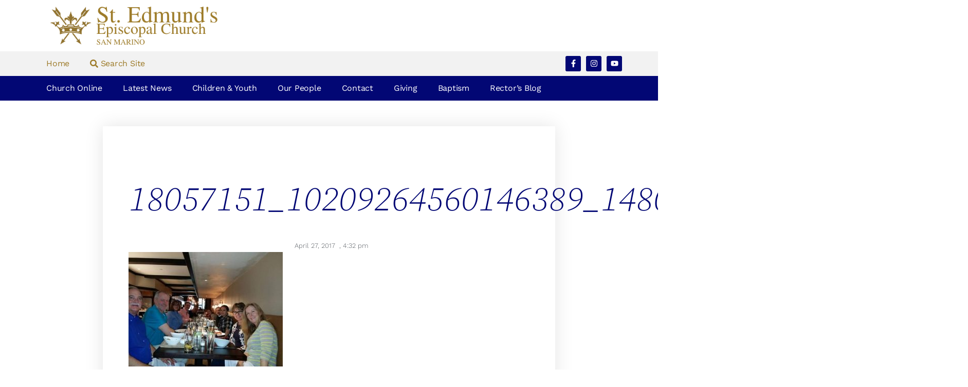

--- FILE ---
content_type: text/html; charset=UTF-8
request_url: https://saintedmunds.org/vergers-lunch/18057151_10209264560146389_1480633462387332511_n/
body_size: 15976
content:
<!doctype html>
<html lang="en-US">
<head>
	<meta charset="UTF-8">
	<meta name="viewport" content="width=device-width, initial-scale=1">
	<link rel="profile" href="https://gmpg.org/xfn/11">
	<meta name='robots' content='index, follow, max-image-preview:large, max-snippet:-1, max-video-preview:-1' />

	<!-- This site is optimized with the Yoast SEO plugin v26.6 - https://yoast.com/wordpress/plugins/seo/ -->
	<title>18057151_10209264560146389_1480633462387332511_n - St. Edmund&#039;s Episcopal Church</title>
	<link rel="canonical" href="https://saintedmunds.org/vergers-lunch/18057151_10209264560146389_1480633462387332511_n/" />
	<meta property="og:locale" content="en_US" />
	<meta property="og:type" content="article" />
	<meta property="og:title" content="18057151_10209264560146389_1480633462387332511_n - St. Edmund&#039;s Episcopal Church" />
	<meta property="og:url" content="https://saintedmunds.org/vergers-lunch/18057151_10209264560146389_1480633462387332511_n/" />
	<meta property="og:site_name" content="St. Edmund&#039;s Episcopal Church" />
	<meta property="article:publisher" content="https://www.facebook.com/stedmundssanmarino" />
	<meta property="og:image" content="https://saintedmunds.org/vergers-lunch/18057151_10209264560146389_1480633462387332511_n" />
	<meta property="og:image:width" content="800" />
	<meta property="og:image:height" content="595" />
	<meta property="og:image:type" content="image/jpeg" />
	<meta name="twitter:card" content="summary_large_image" />
	<script type="application/ld+json" class="yoast-schema-graph">{"@context":"https://schema.org","@graph":[{"@type":"WebPage","@id":"https://saintedmunds.org/vergers-lunch/18057151_10209264560146389_1480633462387332511_n/","url":"https://saintedmunds.org/vergers-lunch/18057151_10209264560146389_1480633462387332511_n/","name":"18057151_10209264560146389_1480633462387332511_n - St. Edmund&#039;s Episcopal Church","isPartOf":{"@id":"https://saintedmunds.org/#website"},"primaryImageOfPage":{"@id":"https://saintedmunds.org/vergers-lunch/18057151_10209264560146389_1480633462387332511_n/#primaryimage"},"image":{"@id":"https://saintedmunds.org/vergers-lunch/18057151_10209264560146389_1480633462387332511_n/#primaryimage"},"thumbnailUrl":"https://saintedmunds.org/wp-content/uploads/2017/04/18057151_10209264560146389_1480633462387332511_n.jpg","datePublished":"2017-04-27T23:32:38+00:00","breadcrumb":{"@id":"https://saintedmunds.org/vergers-lunch/18057151_10209264560146389_1480633462387332511_n/#breadcrumb"},"inLanguage":"en-US","potentialAction":[{"@type":"ReadAction","target":["https://saintedmunds.org/vergers-lunch/18057151_10209264560146389_1480633462387332511_n/"]}]},{"@type":"ImageObject","inLanguage":"en-US","@id":"https://saintedmunds.org/vergers-lunch/18057151_10209264560146389_1480633462387332511_n/#primaryimage","url":"https://saintedmunds.org/wp-content/uploads/2017/04/18057151_10209264560146389_1480633462387332511_n.jpg","contentUrl":"https://saintedmunds.org/wp-content/uploads/2017/04/18057151_10209264560146389_1480633462387332511_n.jpg","width":800,"height":595},{"@type":"BreadcrumbList","@id":"https://saintedmunds.org/vergers-lunch/18057151_10209264560146389_1480633462387332511_n/#breadcrumb","itemListElement":[{"@type":"ListItem","position":1,"name":"Home","item":"https://saintedmunds.org/"},{"@type":"ListItem","position":2,"name":"Verger&#8217;s Lunch","item":"https://saintedmunds.org/vergers-lunch/"},{"@type":"ListItem","position":3,"name":"18057151_10209264560146389_1480633462387332511_n"}]},{"@type":"WebSite","@id":"https://saintedmunds.org/#website","url":"https://saintedmunds.org/","name":"St. Edmund&#039;s Episcopal Church","description":"www.saintedmunds.org","publisher":{"@id":"https://saintedmunds.org/#organization"},"potentialAction":[{"@type":"SearchAction","target":{"@type":"EntryPoint","urlTemplate":"https://saintedmunds.org/?s={search_term_string}"},"query-input":{"@type":"PropertyValueSpecification","valueRequired":true,"valueName":"search_term_string"}}],"inLanguage":"en-US"},{"@type":"Organization","@id":"https://saintedmunds.org/#organization","name":"St. Edmund's Episcopal Church","url":"https://saintedmunds.org/","logo":{"@type":"ImageObject","inLanguage":"en-US","@id":"https://saintedmunds.org/#/schema/logo/image/","url":"https://saintedmunds.org/wp-content/uploads/2015/10/cropped-StEd-Crown-Icon.png","contentUrl":"https://saintedmunds.org/wp-content/uploads/2015/10/cropped-StEd-Crown-Icon.png","width":512,"height":512,"caption":"St. Edmund's Episcopal Church"},"image":{"@id":"https://saintedmunds.org/#/schema/logo/image/"},"sameAs":["https://www.facebook.com/stedmundssanmarino","https://www.instagram.com/stedmundssanmarino/","https://www.youtube.com/c/StEdmundsEpiscopalChurch"]}]}</script>
	<!-- / Yoast SEO plugin. -->


<link rel='dns-prefetch' href='//secure.gravatar.com' />
<link rel='dns-prefetch' href='//www.googletagmanager.com' />
<link rel='dns-prefetch' href='//stats.wp.com' />
<link rel='dns-prefetch' href='//v0.wordpress.com' />
<link rel="alternate" type="application/rss+xml" title="St. Edmund&#039;s Episcopal Church &raquo; Feed" href="https://saintedmunds.org/feed/" />
<link rel="alternate" type="application/rss+xml" title="St. Edmund&#039;s Episcopal Church &raquo; Comments Feed" href="https://saintedmunds.org/comments/feed/" />
<link rel="alternate" title="oEmbed (JSON)" type="application/json+oembed" href="https://saintedmunds.org/wp-json/oembed/1.0/embed?url=https%3A%2F%2Fsaintedmunds.org%2Fvergers-lunch%2F18057151_10209264560146389_1480633462387332511_n%2F" />
<link rel="alternate" title="oEmbed (XML)" type="text/xml+oembed" href="https://saintedmunds.org/wp-json/oembed/1.0/embed?url=https%3A%2F%2Fsaintedmunds.org%2Fvergers-lunch%2F18057151_10209264560146389_1480633462387332511_n%2F&#038;format=xml" />
<style id='wp-img-auto-sizes-contain-inline-css'>
img:is([sizes=auto i],[sizes^="auto," i]){contain-intrinsic-size:3000px 1500px}
/*# sourceURL=wp-img-auto-sizes-contain-inline-css */
</style>
<style id='wp-emoji-styles-inline-css'>

	img.wp-smiley, img.emoji {
		display: inline !important;
		border: none !important;
		box-shadow: none !important;
		height: 1em !important;
		width: 1em !important;
		margin: 0 0.07em !important;
		vertical-align: -0.1em !important;
		background: none !important;
		padding: 0 !important;
	}
/*# sourceURL=wp-emoji-styles-inline-css */
</style>
<link rel='stylesheet' id='wp-block-library-css' href='https://saintedmunds.org/wp-includes/css/dist/block-library/style.min.css?ver=bd5d9981f34cc24afd03e762ba61048c' media='all' />
<link rel='stylesheet' id='mediaelement-css' href='https://saintedmunds.org/wp-includes/js/mediaelement/mediaelementplayer-legacy.min.css?ver=4.2.17' media='all' />
<link rel='stylesheet' id='wp-mediaelement-css' href='https://saintedmunds.org/wp-includes/js/mediaelement/wp-mediaelement.min.css?ver=bd5d9981f34cc24afd03e762ba61048c' media='all' />
<style id='jetpack-sharing-buttons-style-inline-css'>
.jetpack-sharing-buttons__services-list{display:flex;flex-direction:row;flex-wrap:wrap;gap:0;list-style-type:none;margin:5px;padding:0}.jetpack-sharing-buttons__services-list.has-small-icon-size{font-size:12px}.jetpack-sharing-buttons__services-list.has-normal-icon-size{font-size:16px}.jetpack-sharing-buttons__services-list.has-large-icon-size{font-size:24px}.jetpack-sharing-buttons__services-list.has-huge-icon-size{font-size:36px}@media print{.jetpack-sharing-buttons__services-list{display:none!important}}.editor-styles-wrapper .wp-block-jetpack-sharing-buttons{gap:0;padding-inline-start:0}ul.jetpack-sharing-buttons__services-list.has-background{padding:1.25em 2.375em}
/*# sourceURL=https://saintedmunds.org/wp-content/plugins/jetpack/_inc/blocks/sharing-buttons/view.css */
</style>
<style id='global-styles-inline-css'>
:root{--wp--preset--aspect-ratio--square: 1;--wp--preset--aspect-ratio--4-3: 4/3;--wp--preset--aspect-ratio--3-4: 3/4;--wp--preset--aspect-ratio--3-2: 3/2;--wp--preset--aspect-ratio--2-3: 2/3;--wp--preset--aspect-ratio--16-9: 16/9;--wp--preset--aspect-ratio--9-16: 9/16;--wp--preset--color--black: #000000;--wp--preset--color--cyan-bluish-gray: #abb8c3;--wp--preset--color--white: #ffffff;--wp--preset--color--pale-pink: #f78da7;--wp--preset--color--vivid-red: #cf2e2e;--wp--preset--color--luminous-vivid-orange: #ff6900;--wp--preset--color--luminous-vivid-amber: #fcb900;--wp--preset--color--light-green-cyan: #7bdcb5;--wp--preset--color--vivid-green-cyan: #00d084;--wp--preset--color--pale-cyan-blue: #8ed1fc;--wp--preset--color--vivid-cyan-blue: #0693e3;--wp--preset--color--vivid-purple: #9b51e0;--wp--preset--gradient--vivid-cyan-blue-to-vivid-purple: linear-gradient(135deg,rgb(6,147,227) 0%,rgb(155,81,224) 100%);--wp--preset--gradient--light-green-cyan-to-vivid-green-cyan: linear-gradient(135deg,rgb(122,220,180) 0%,rgb(0,208,130) 100%);--wp--preset--gradient--luminous-vivid-amber-to-luminous-vivid-orange: linear-gradient(135deg,rgb(252,185,0) 0%,rgb(255,105,0) 100%);--wp--preset--gradient--luminous-vivid-orange-to-vivid-red: linear-gradient(135deg,rgb(255,105,0) 0%,rgb(207,46,46) 100%);--wp--preset--gradient--very-light-gray-to-cyan-bluish-gray: linear-gradient(135deg,rgb(238,238,238) 0%,rgb(169,184,195) 100%);--wp--preset--gradient--cool-to-warm-spectrum: linear-gradient(135deg,rgb(74,234,220) 0%,rgb(151,120,209) 20%,rgb(207,42,186) 40%,rgb(238,44,130) 60%,rgb(251,105,98) 80%,rgb(254,248,76) 100%);--wp--preset--gradient--blush-light-purple: linear-gradient(135deg,rgb(255,206,236) 0%,rgb(152,150,240) 100%);--wp--preset--gradient--blush-bordeaux: linear-gradient(135deg,rgb(254,205,165) 0%,rgb(254,45,45) 50%,rgb(107,0,62) 100%);--wp--preset--gradient--luminous-dusk: linear-gradient(135deg,rgb(255,203,112) 0%,rgb(199,81,192) 50%,rgb(65,88,208) 100%);--wp--preset--gradient--pale-ocean: linear-gradient(135deg,rgb(255,245,203) 0%,rgb(182,227,212) 50%,rgb(51,167,181) 100%);--wp--preset--gradient--electric-grass: linear-gradient(135deg,rgb(202,248,128) 0%,rgb(113,206,126) 100%);--wp--preset--gradient--midnight: linear-gradient(135deg,rgb(2,3,129) 0%,rgb(40,116,252) 100%);--wp--preset--font-size--small: 13px;--wp--preset--font-size--medium: 20px;--wp--preset--font-size--large: 36px;--wp--preset--font-size--x-large: 42px;--wp--preset--spacing--20: 0.44rem;--wp--preset--spacing--30: 0.67rem;--wp--preset--spacing--40: 1rem;--wp--preset--spacing--50: 1.5rem;--wp--preset--spacing--60: 2.25rem;--wp--preset--spacing--70: 3.38rem;--wp--preset--spacing--80: 5.06rem;--wp--preset--shadow--natural: 6px 6px 9px rgba(0, 0, 0, 0.2);--wp--preset--shadow--deep: 12px 12px 50px rgba(0, 0, 0, 0.4);--wp--preset--shadow--sharp: 6px 6px 0px rgba(0, 0, 0, 0.2);--wp--preset--shadow--outlined: 6px 6px 0px -3px rgb(255, 255, 255), 6px 6px rgb(0, 0, 0);--wp--preset--shadow--crisp: 6px 6px 0px rgb(0, 0, 0);}:root { --wp--style--global--content-size: 800px;--wp--style--global--wide-size: 1200px; }:where(body) { margin: 0; }.wp-site-blocks > .alignleft { float: left; margin-right: 2em; }.wp-site-blocks > .alignright { float: right; margin-left: 2em; }.wp-site-blocks > .aligncenter { justify-content: center; margin-left: auto; margin-right: auto; }:where(.wp-site-blocks) > * { margin-block-start: 24px; margin-block-end: 0; }:where(.wp-site-blocks) > :first-child { margin-block-start: 0; }:where(.wp-site-blocks) > :last-child { margin-block-end: 0; }:root { --wp--style--block-gap: 24px; }:root :where(.is-layout-flow) > :first-child{margin-block-start: 0;}:root :where(.is-layout-flow) > :last-child{margin-block-end: 0;}:root :where(.is-layout-flow) > *{margin-block-start: 24px;margin-block-end: 0;}:root :where(.is-layout-constrained) > :first-child{margin-block-start: 0;}:root :where(.is-layout-constrained) > :last-child{margin-block-end: 0;}:root :where(.is-layout-constrained) > *{margin-block-start: 24px;margin-block-end: 0;}:root :where(.is-layout-flex){gap: 24px;}:root :where(.is-layout-grid){gap: 24px;}.is-layout-flow > .alignleft{float: left;margin-inline-start: 0;margin-inline-end: 2em;}.is-layout-flow > .alignright{float: right;margin-inline-start: 2em;margin-inline-end: 0;}.is-layout-flow > .aligncenter{margin-left: auto !important;margin-right: auto !important;}.is-layout-constrained > .alignleft{float: left;margin-inline-start: 0;margin-inline-end: 2em;}.is-layout-constrained > .alignright{float: right;margin-inline-start: 2em;margin-inline-end: 0;}.is-layout-constrained > .aligncenter{margin-left: auto !important;margin-right: auto !important;}.is-layout-constrained > :where(:not(.alignleft):not(.alignright):not(.alignfull)){max-width: var(--wp--style--global--content-size);margin-left: auto !important;margin-right: auto !important;}.is-layout-constrained > .alignwide{max-width: var(--wp--style--global--wide-size);}body .is-layout-flex{display: flex;}.is-layout-flex{flex-wrap: wrap;align-items: center;}.is-layout-flex > :is(*, div){margin: 0;}body .is-layout-grid{display: grid;}.is-layout-grid > :is(*, div){margin: 0;}body{padding-top: 0px;padding-right: 0px;padding-bottom: 0px;padding-left: 0px;}a:where(:not(.wp-element-button)){text-decoration: underline;}:root :where(.wp-element-button, .wp-block-button__link){background-color: #32373c;border-width: 0;color: #fff;font-family: inherit;font-size: inherit;font-style: inherit;font-weight: inherit;letter-spacing: inherit;line-height: inherit;padding-top: calc(0.667em + 2px);padding-right: calc(1.333em + 2px);padding-bottom: calc(0.667em + 2px);padding-left: calc(1.333em + 2px);text-decoration: none;text-transform: inherit;}.has-black-color{color: var(--wp--preset--color--black) !important;}.has-cyan-bluish-gray-color{color: var(--wp--preset--color--cyan-bluish-gray) !important;}.has-white-color{color: var(--wp--preset--color--white) !important;}.has-pale-pink-color{color: var(--wp--preset--color--pale-pink) !important;}.has-vivid-red-color{color: var(--wp--preset--color--vivid-red) !important;}.has-luminous-vivid-orange-color{color: var(--wp--preset--color--luminous-vivid-orange) !important;}.has-luminous-vivid-amber-color{color: var(--wp--preset--color--luminous-vivid-amber) !important;}.has-light-green-cyan-color{color: var(--wp--preset--color--light-green-cyan) !important;}.has-vivid-green-cyan-color{color: var(--wp--preset--color--vivid-green-cyan) !important;}.has-pale-cyan-blue-color{color: var(--wp--preset--color--pale-cyan-blue) !important;}.has-vivid-cyan-blue-color{color: var(--wp--preset--color--vivid-cyan-blue) !important;}.has-vivid-purple-color{color: var(--wp--preset--color--vivid-purple) !important;}.has-black-background-color{background-color: var(--wp--preset--color--black) !important;}.has-cyan-bluish-gray-background-color{background-color: var(--wp--preset--color--cyan-bluish-gray) !important;}.has-white-background-color{background-color: var(--wp--preset--color--white) !important;}.has-pale-pink-background-color{background-color: var(--wp--preset--color--pale-pink) !important;}.has-vivid-red-background-color{background-color: var(--wp--preset--color--vivid-red) !important;}.has-luminous-vivid-orange-background-color{background-color: var(--wp--preset--color--luminous-vivid-orange) !important;}.has-luminous-vivid-amber-background-color{background-color: var(--wp--preset--color--luminous-vivid-amber) !important;}.has-light-green-cyan-background-color{background-color: var(--wp--preset--color--light-green-cyan) !important;}.has-vivid-green-cyan-background-color{background-color: var(--wp--preset--color--vivid-green-cyan) !important;}.has-pale-cyan-blue-background-color{background-color: var(--wp--preset--color--pale-cyan-blue) !important;}.has-vivid-cyan-blue-background-color{background-color: var(--wp--preset--color--vivid-cyan-blue) !important;}.has-vivid-purple-background-color{background-color: var(--wp--preset--color--vivid-purple) !important;}.has-black-border-color{border-color: var(--wp--preset--color--black) !important;}.has-cyan-bluish-gray-border-color{border-color: var(--wp--preset--color--cyan-bluish-gray) !important;}.has-white-border-color{border-color: var(--wp--preset--color--white) !important;}.has-pale-pink-border-color{border-color: var(--wp--preset--color--pale-pink) !important;}.has-vivid-red-border-color{border-color: var(--wp--preset--color--vivid-red) !important;}.has-luminous-vivid-orange-border-color{border-color: var(--wp--preset--color--luminous-vivid-orange) !important;}.has-luminous-vivid-amber-border-color{border-color: var(--wp--preset--color--luminous-vivid-amber) !important;}.has-light-green-cyan-border-color{border-color: var(--wp--preset--color--light-green-cyan) !important;}.has-vivid-green-cyan-border-color{border-color: var(--wp--preset--color--vivid-green-cyan) !important;}.has-pale-cyan-blue-border-color{border-color: var(--wp--preset--color--pale-cyan-blue) !important;}.has-vivid-cyan-blue-border-color{border-color: var(--wp--preset--color--vivid-cyan-blue) !important;}.has-vivid-purple-border-color{border-color: var(--wp--preset--color--vivid-purple) !important;}.has-vivid-cyan-blue-to-vivid-purple-gradient-background{background: var(--wp--preset--gradient--vivid-cyan-blue-to-vivid-purple) !important;}.has-light-green-cyan-to-vivid-green-cyan-gradient-background{background: var(--wp--preset--gradient--light-green-cyan-to-vivid-green-cyan) !important;}.has-luminous-vivid-amber-to-luminous-vivid-orange-gradient-background{background: var(--wp--preset--gradient--luminous-vivid-amber-to-luminous-vivid-orange) !important;}.has-luminous-vivid-orange-to-vivid-red-gradient-background{background: var(--wp--preset--gradient--luminous-vivid-orange-to-vivid-red) !important;}.has-very-light-gray-to-cyan-bluish-gray-gradient-background{background: var(--wp--preset--gradient--very-light-gray-to-cyan-bluish-gray) !important;}.has-cool-to-warm-spectrum-gradient-background{background: var(--wp--preset--gradient--cool-to-warm-spectrum) !important;}.has-blush-light-purple-gradient-background{background: var(--wp--preset--gradient--blush-light-purple) !important;}.has-blush-bordeaux-gradient-background{background: var(--wp--preset--gradient--blush-bordeaux) !important;}.has-luminous-dusk-gradient-background{background: var(--wp--preset--gradient--luminous-dusk) !important;}.has-pale-ocean-gradient-background{background: var(--wp--preset--gradient--pale-ocean) !important;}.has-electric-grass-gradient-background{background: var(--wp--preset--gradient--electric-grass) !important;}.has-midnight-gradient-background{background: var(--wp--preset--gradient--midnight) !important;}.has-small-font-size{font-size: var(--wp--preset--font-size--small) !important;}.has-medium-font-size{font-size: var(--wp--preset--font-size--medium) !important;}.has-large-font-size{font-size: var(--wp--preset--font-size--large) !important;}.has-x-large-font-size{font-size: var(--wp--preset--font-size--x-large) !important;}
:root :where(.wp-block-pullquote){font-size: 1.5em;line-height: 1.6;}
/*# sourceURL=global-styles-inline-css */
</style>
<link rel='stylesheet' id='simple-custom-login-plugin-styles-css' href='https://saintedmunds.org/wp-content/plugins/simple-custom-login/css/display.css?ver=bd5d9981f34cc24afd03e762ba61048c' media='all' />
<link rel='stylesheet' id='hello-elementor-css' href='https://saintedmunds.org/wp-content/themes/hello-elementor/style.min.css?ver=3.3.0' media='all' />
<link rel='stylesheet' id='hello-elementor-theme-style-css' href='https://saintedmunds.org/wp-content/themes/hello-elementor/theme.min.css?ver=3.3.0' media='all' />
<link rel='stylesheet' id='hello-elementor-header-footer-css' href='https://saintedmunds.org/wp-content/themes/hello-elementor/header-footer.min.css?ver=3.3.0' media='all' />
<link rel='stylesheet' id='elementor-frontend-css' href='https://saintedmunds.org/wp-content/plugins/elementor/assets/css/frontend.min.css?ver=3.33.4' media='all' />
<link rel='stylesheet' id='widget-image-css' href='https://saintedmunds.org/wp-content/plugins/elementor/assets/css/widget-image.min.css?ver=3.33.4' media='all' />
<link rel='stylesheet' id='widget-nav-menu-css' href='https://saintedmunds.org/wp-content/plugins/elementor-pro/assets/css/widget-nav-menu.min.css?ver=3.33.2' media='all' />
<link rel='stylesheet' id='widget-social-icons-css' href='https://saintedmunds.org/wp-content/plugins/elementor/assets/css/widget-social-icons.min.css?ver=3.33.4' media='all' />
<link rel='stylesheet' id='e-apple-webkit-css' href='https://saintedmunds.org/wp-content/plugins/elementor/assets/css/conditionals/apple-webkit.min.css?ver=3.33.4' media='all' />
<link rel='stylesheet' id='widget-heading-css' href='https://saintedmunds.org/wp-content/plugins/elementor/assets/css/widget-heading.min.css?ver=3.33.4' media='all' />
<link rel='stylesheet' id='widget-icon-list-css' href='https://saintedmunds.org/wp-content/plugins/elementor/assets/css/widget-icon-list.min.css?ver=3.33.4' media='all' />
<link rel='stylesheet' id='widget-author-box-css' href='https://saintedmunds.org/wp-content/plugins/elementor-pro/assets/css/widget-author-box.min.css?ver=3.33.2' media='all' />
<link rel='stylesheet' id='widget-post-info-css' href='https://saintedmunds.org/wp-content/plugins/elementor-pro/assets/css/widget-post-info.min.css?ver=3.33.2' media='all' />
<link rel='stylesheet' id='widget-post-navigation-css' href='https://saintedmunds.org/wp-content/plugins/elementor-pro/assets/css/widget-post-navigation.min.css?ver=3.33.2' media='all' />
<link rel='stylesheet' id='elementor-post-11016-css' href='https://saintedmunds.org/wp-content/uploads/elementor/css/post-11016.css?ver=1765941391' media='all' />
<link rel='stylesheet' id='font-awesome-5-all-css' href='https://saintedmunds.org/wp-content/plugins/elementor/assets/lib/font-awesome/css/all.min.css?ver=3.33.4' media='all' />
<link rel='stylesheet' id='font-awesome-4-shim-css' href='https://saintedmunds.org/wp-content/plugins/elementor/assets/lib/font-awesome/css/v4-shims.min.css?ver=3.33.4' media='all' />
<link rel='stylesheet' id='elementor-post-9813-css' href='https://saintedmunds.org/wp-content/uploads/elementor/css/post-9813.css?ver=1765941391' media='all' />
<link rel='stylesheet' id='elementor-post-9815-css' href='https://saintedmunds.org/wp-content/uploads/elementor/css/post-9815.css?ver=1765941391' media='all' />
<link rel='stylesheet' id='elementor-post-12198-css' href='https://saintedmunds.org/wp-content/uploads/elementor/css/post-12198.css?ver=1765941391' media='all' />
<link rel='stylesheet' id='elementor-gf-local-sourceserifpro-css' href='https://saintedmunds.org/wp-content/uploads/elementor/google-fonts/css/sourceserifpro.css?ver=1743712318' media='all' />
<link rel='stylesheet' id='elementor-gf-local-worksans-css' href='https://saintedmunds.org/wp-content/uploads/elementor/google-fonts/css/worksans.css?ver=1743712331' media='all' />
<link rel='stylesheet' id='elementor-gf-local-playfairdisplay-css' href='https://saintedmunds.org/wp-content/uploads/elementor/google-fonts/css/playfairdisplay.css?ver=1743712341' media='all' />
<link rel='stylesheet' id='elementor-gf-local-quicksand-css' href='https://saintedmunds.org/wp-content/uploads/elementor/google-fonts/css/quicksand.css?ver=1743712344' media='all' />
<script src="https://saintedmunds.org/wp-content/plugins/simple-custom-login/js/display.js?ver=bd5d9981f34cc24afd03e762ba61048c" id="simple-custom-login-plugin-script-js"></script>
<script src="https://saintedmunds.org/wp-includes/js/jquery/jquery.min.js?ver=3.7.1" id="jquery-core-js"></script>
<script src="https://saintedmunds.org/wp-includes/js/jquery/jquery-migrate.min.js?ver=3.4.1" id="jquery-migrate-js"></script>
<script src="https://saintedmunds.org/wp-content/plugins/elementor/assets/lib/font-awesome/js/v4-shims.min.js?ver=3.33.4" id="font-awesome-4-shim-js"></script>

<!-- Google tag (gtag.js) snippet added by Site Kit -->
<!-- Google Analytics snippet added by Site Kit -->
<script src="https://www.googletagmanager.com/gtag/js?id=G-W9JZ344607" id="google_gtagjs-js" async></script>
<script id="google_gtagjs-js-after">
window.dataLayer = window.dataLayer || [];function gtag(){dataLayer.push(arguments);}
gtag("set","linker",{"domains":["saintedmunds.org"]});
gtag("js", new Date());
gtag("set", "developer_id.dZTNiMT", true);
gtag("config", "G-W9JZ344607");
//# sourceURL=google_gtagjs-js-after
</script>
<link rel="https://api.w.org/" href="https://saintedmunds.org/wp-json/" /><link rel="alternate" title="JSON" type="application/json" href="https://saintedmunds.org/wp-json/wp/v2/media/6607" /><link rel="EditURI" type="application/rsd+xml" title="RSD" href="https://saintedmunds.org/xmlrpc.php?rsd" />
<meta name="generator" content="Site Kit by Google 1.168.0" />	<style>img#wpstats{display:none}</style>
		<meta name="generator" content="Elementor 3.33.4; features: e_font_icon_svg, additional_custom_breakpoints; settings: css_print_method-external, google_font-enabled, font_display-auto">
			<style>
				.e-con.e-parent:nth-of-type(n+4):not(.e-lazyloaded):not(.e-no-lazyload),
				.e-con.e-parent:nth-of-type(n+4):not(.e-lazyloaded):not(.e-no-lazyload) * {
					background-image: none !important;
				}
				@media screen and (max-height: 1024px) {
					.e-con.e-parent:nth-of-type(n+3):not(.e-lazyloaded):not(.e-no-lazyload),
					.e-con.e-parent:nth-of-type(n+3):not(.e-lazyloaded):not(.e-no-lazyload) * {
						background-image: none !important;
					}
				}
				@media screen and (max-height: 640px) {
					.e-con.e-parent:nth-of-type(n+2):not(.e-lazyloaded):not(.e-no-lazyload),
					.e-con.e-parent:nth-of-type(n+2):not(.e-lazyloaded):not(.e-no-lazyload) * {
						background-image: none !important;
					}
				}
			</style>
			
<!-- Google Tag Manager snippet added by Site Kit -->
<script>
			( function( w, d, s, l, i ) {
				w[l] = w[l] || [];
				w[l].push( {'gtm.start': new Date().getTime(), event: 'gtm.js'} );
				var f = d.getElementsByTagName( s )[0],
					j = d.createElement( s ), dl = l != 'dataLayer' ? '&l=' + l : '';
				j.async = true;
				j.src = 'https://www.googletagmanager.com/gtm.js?id=' + i + dl;
				f.parentNode.insertBefore( j, f );
			} )( window, document, 'script', 'dataLayer', 'GTM-5HPC846' );
			
</script>

<!-- End Google Tag Manager snippet added by Site Kit -->
			<meta name="theme-color" content="#FFFFFF">
			<link rel="icon" href="https://saintedmunds.org/wp-content/uploads/2015/10/cropped-StEd-Crown-Icon-2-150x150.png" sizes="32x32" />
<link rel="icon" href="https://saintedmunds.org/wp-content/uploads/2015/10/cropped-StEd-Crown-Icon-2-220x220.png" sizes="192x192" />
<link rel="apple-touch-icon" href="https://saintedmunds.org/wp-content/uploads/2015/10/cropped-StEd-Crown-Icon-2-220x220.png" />
<meta name="msapplication-TileImage" content="https://saintedmunds.org/wp-content/uploads/2015/10/cropped-StEd-Crown-Icon-2-300x300.png" />
</head>
<body data-rsssl=1 class="attachment wp-singular attachment-template-default single single-attachment postid-6607 attachmentid-6607 attachment-jpeg wp-embed-responsive wp-theme-hello-elementor theme-default elementor-default elementor-kit-11016 elementor-page-12198">

		<!-- Google Tag Manager (noscript) snippet added by Site Kit -->
		<noscript>
			<iframe src="https://www.googletagmanager.com/ns.html?id=GTM-5HPC846" height="0" width="0" style="display:none;visibility:hidden"></iframe>
		</noscript>
		<!-- End Google Tag Manager (noscript) snippet added by Site Kit -->
		
<a class="skip-link screen-reader-text" href="#content">Skip to content</a>

		<header data-elementor-type="header" data-elementor-id="9813" class="elementor elementor-9813 elementor-location-header" data-elementor-post-type="elementor_library">
					<section class="elementor-section elementor-top-section elementor-element elementor-element-30f4aa0c elementor-section-content-middle elementor-section-boxed elementor-section-height-default elementor-section-height-default" data-id="30f4aa0c" data-element_type="section">
						<div class="elementor-container elementor-column-gap-default">
					<div class="elementor-column elementor-col-33 elementor-top-column elementor-element elementor-element-45884e54" data-id="45884e54" data-element_type="column">
			<div class="elementor-widget-wrap elementor-element-populated">
						<div class="elementor-element elementor-element-19f057a0 elementor-widget elementor-widget-image" data-id="19f057a0" data-element_type="widget" data-widget_type="image.default">
				<div class="elementor-widget-container">
																<a href="https://saintedmunds.org">
							<img width="450" height="100" src="https://saintedmunds.org/wp-content/uploads/2019/11/St-Eds-Logo-gold-with-san-marino.png" class="attachment-full size-full wp-image-10097" alt="St Edmund&#039;s Episcopal Church San Marino" srcset="https://saintedmunds.org/wp-content/uploads/2019/11/St-Eds-Logo-gold-with-san-marino.png 450w, https://saintedmunds.org/wp-content/uploads/2019/11/St-Eds-Logo-gold-with-san-marino-300x67.png 300w" sizes="(max-width: 450px) 100vw, 450px" data-attachment-id="10097" data-permalink="https://saintedmunds.org/?attachment_id=10097" data-orig-file="https://saintedmunds.org/wp-content/uploads/2019/11/St-Eds-Logo-gold-with-san-marino.png" data-orig-size="450,100" data-comments-opened="0" data-image-meta="{&quot;aperture&quot;:&quot;0&quot;,&quot;credit&quot;:&quot;&quot;,&quot;camera&quot;:&quot;&quot;,&quot;caption&quot;:&quot;&quot;,&quot;created_timestamp&quot;:&quot;0&quot;,&quot;copyright&quot;:&quot;&quot;,&quot;focal_length&quot;:&quot;0&quot;,&quot;iso&quot;:&quot;0&quot;,&quot;shutter_speed&quot;:&quot;0&quot;,&quot;title&quot;:&quot;&quot;,&quot;orientation&quot;:&quot;0&quot;}" data-image-title="St Eds Logo gold with san marino" data-image-description="" data-image-caption="" data-medium-file="https://saintedmunds.org/wp-content/uploads/2019/11/St-Eds-Logo-gold-with-san-marino-300x67.png" data-large-file="https://saintedmunds.org/wp-content/uploads/2019/11/St-Eds-Logo-gold-with-san-marino.png" />								</a>
															</div>
				</div>
					</div>
		</div>
				<div class="elementor-column elementor-col-33 elementor-top-column elementor-element elementor-element-4120269c" data-id="4120269c" data-element_type="column">
			<div class="elementor-widget-wrap">
							</div>
		</div>
				<div class="elementor-column elementor-col-33 elementor-top-column elementor-element elementor-element-5f284f42" data-id="5f284f42" data-element_type="column">
			<div class="elementor-widget-wrap">
							</div>
		</div>
					</div>
		</section>
				<section class="elementor-section elementor-top-section elementor-element elementor-element-17c77687 elementor-section-content-middle elementor-section-boxed elementor-section-height-default elementor-section-height-default" data-id="17c77687" data-element_type="section" data-settings="{&quot;background_background&quot;:&quot;classic&quot;}">
						<div class="elementor-container elementor-column-gap-default">
					<div class="elementor-column elementor-col-50 elementor-top-column elementor-element elementor-element-4526dba3 elementor-hidden-tablet elementor-hidden-phone" data-id="4526dba3" data-element_type="column">
			<div class="elementor-widget-wrap elementor-element-populated">
						<div class="elementor-element elementor-element-3d2cc4b1 elementor-hidden-tablet elementor-hidden-phone elementor-nav-menu--dropdown-tablet elementor-nav-menu__text-align-aside elementor-widget elementor-widget-nav-menu" data-id="3d2cc4b1" data-element_type="widget" data-settings="{&quot;layout&quot;:&quot;horizontal&quot;,&quot;submenu_icon&quot;:{&quot;value&quot;:&quot;&lt;svg aria-hidden=\&quot;true\&quot; class=\&quot;e-font-icon-svg e-fas-caret-down\&quot; viewBox=\&quot;0 0 320 512\&quot; xmlns=\&quot;http:\/\/www.w3.org\/2000\/svg\&quot;&gt;&lt;path d=\&quot;M31.3 192h257.3c17.8 0 26.7 21.5 14.1 34.1L174.1 354.8c-7.8 7.8-20.5 7.8-28.3 0L17.2 226.1C4.6 213.5 13.5 192 31.3 192z\&quot;&gt;&lt;\/path&gt;&lt;\/svg&gt;&quot;,&quot;library&quot;:&quot;fa-solid&quot;}}" data-widget_type="nav-menu.default">
				<div class="elementor-widget-container">
								<nav aria-label="Menu" class="elementor-nav-menu--main elementor-nav-menu__container elementor-nav-menu--layout-horizontal e--pointer-none">
				<ul id="menu-1-3d2cc4b1" class="elementor-nav-menu"><li class="menu-item menu-item-type-post_type menu-item-object-page menu-item-home menu-item-10062"><a href="https://saintedmunds.org/" class="elementor-item">Home</a></li>
<li class="menu-item menu-item-type-post_type menu-item-object-page menu-item-9960"><a href="https://saintedmunds.org/search/" class="elementor-item"><i class="fa fa-search"></i> Search Site</a></li>
</ul>			</nav>
						<nav class="elementor-nav-menu--dropdown elementor-nav-menu__container" aria-hidden="true">
				<ul id="menu-2-3d2cc4b1" class="elementor-nav-menu"><li class="menu-item menu-item-type-post_type menu-item-object-page menu-item-home menu-item-10062"><a href="https://saintedmunds.org/" class="elementor-item" tabindex="-1">Home</a></li>
<li class="menu-item menu-item-type-post_type menu-item-object-page menu-item-9960"><a href="https://saintedmunds.org/search/" class="elementor-item" tabindex="-1"><i class="fa fa-search"></i> Search Site</a></li>
</ul>			</nav>
						</div>
				</div>
					</div>
		</div>
				<div class="elementor-column elementor-col-50 elementor-top-column elementor-element elementor-element-38207aa8" data-id="38207aa8" data-element_type="column">
			<div class="elementor-widget-wrap elementor-element-populated">
						<div class="elementor-element elementor-element-4d17f751 e-grid-align-right e-grid-align-tablet-center elementor-shape-rounded elementor-grid-0 elementor-widget elementor-widget-social-icons" data-id="4d17f751" data-element_type="widget" data-widget_type="social-icons.default">
				<div class="elementor-widget-container">
							<div class="elementor-social-icons-wrapper elementor-grid" role="list">
							<span class="elementor-grid-item" role="listitem">
					<a class="elementor-icon elementor-social-icon elementor-social-icon-facebook-f elementor-repeater-item-dc238f8" href="https://www.facebook.com/St-Edmunds-Episcopal-Church-168042087318/" target="_blank">
						<span class="elementor-screen-only">Facebook-f</span>
						<svg aria-hidden="true" class="e-font-icon-svg e-fab-facebook-f" viewBox="0 0 320 512" xmlns="http://www.w3.org/2000/svg"><path d="M279.14 288l14.22-92.66h-88.91v-60.13c0-25.35 12.42-50.06 52.24-50.06h40.42V6.26S260.43 0 225.36 0c-73.22 0-121.08 44.38-121.08 124.72v70.62H22.89V288h81.39v224h100.17V288z"></path></svg>					</a>
				</span>
							<span class="elementor-grid-item" role="listitem">
					<a class="elementor-icon elementor-social-icon elementor-social-icon-instagram elementor-repeater-item-2aabda2" href="https://www.instagram.com/stedmundssanmarino/" target="_blank">
						<span class="elementor-screen-only">Instagram</span>
						<svg aria-hidden="true" class="e-font-icon-svg e-fab-instagram" viewBox="0 0 448 512" xmlns="http://www.w3.org/2000/svg"><path d="M224.1 141c-63.6 0-114.9 51.3-114.9 114.9s51.3 114.9 114.9 114.9S339 319.5 339 255.9 287.7 141 224.1 141zm0 189.6c-41.1 0-74.7-33.5-74.7-74.7s33.5-74.7 74.7-74.7 74.7 33.5 74.7 74.7-33.6 74.7-74.7 74.7zm146.4-194.3c0 14.9-12 26.8-26.8 26.8-14.9 0-26.8-12-26.8-26.8s12-26.8 26.8-26.8 26.8 12 26.8 26.8zm76.1 27.2c-1.7-35.9-9.9-67.7-36.2-93.9-26.2-26.2-58-34.4-93.9-36.2-37-2.1-147.9-2.1-184.9 0-35.8 1.7-67.6 9.9-93.9 36.1s-34.4 58-36.2 93.9c-2.1 37-2.1 147.9 0 184.9 1.7 35.9 9.9 67.7 36.2 93.9s58 34.4 93.9 36.2c37 2.1 147.9 2.1 184.9 0 35.9-1.7 67.7-9.9 93.9-36.2 26.2-26.2 34.4-58 36.2-93.9 2.1-37 2.1-147.8 0-184.8zM398.8 388c-7.8 19.6-22.9 34.7-42.6 42.6-29.5 11.7-99.5 9-132.1 9s-102.7 2.6-132.1-9c-19.6-7.8-34.7-22.9-42.6-42.6-11.7-29.5-9-99.5-9-132.1s-2.6-102.7 9-132.1c7.8-19.6 22.9-34.7 42.6-42.6 29.5-11.7 99.5-9 132.1-9s102.7-2.6 132.1 9c19.6 7.8 34.7 22.9 42.6 42.6 11.7 29.5 9 99.5 9 132.1s2.7 102.7-9 132.1z"></path></svg>					</a>
				</span>
							<span class="elementor-grid-item" role="listitem">
					<a class="elementor-icon elementor-social-icon elementor-social-icon-youtube elementor-repeater-item-ed22f97" href="https://www.youtube.com/channel/UCMECNm-p-YvCWVc03_aickA" target="_blank">
						<span class="elementor-screen-only">Youtube</span>
						<svg aria-hidden="true" class="e-font-icon-svg e-fab-youtube" viewBox="0 0 576 512" xmlns="http://www.w3.org/2000/svg"><path d="M549.655 124.083c-6.281-23.65-24.787-42.276-48.284-48.597C458.781 64 288 64 288 64S117.22 64 74.629 75.486c-23.497 6.322-42.003 24.947-48.284 48.597-11.412 42.867-11.412 132.305-11.412 132.305s0 89.438 11.412 132.305c6.281 23.65 24.787 41.5 48.284 47.821C117.22 448 288 448 288 448s170.78 0 213.371-11.486c23.497-6.321 42.003-24.171 48.284-47.821 11.412-42.867 11.412-132.305 11.412-132.305s0-89.438-11.412-132.305zm-317.51 213.508V175.185l142.739 81.205-142.739 81.201z"></path></svg>					</a>
				</span>
					</div>
						</div>
				</div>
					</div>
		</div>
					</div>
		</section>
				<section class="elementor-section elementor-top-section elementor-element elementor-element-55fe7d75 elementor-section-boxed elementor-section-height-default elementor-section-height-default" data-id="55fe7d75" data-element_type="section" data-settings="{&quot;background_background&quot;:&quot;classic&quot;}">
						<div class="elementor-container elementor-column-gap-default">
					<div class="elementor-column elementor-col-100 elementor-top-column elementor-element elementor-element-7799250b elementor-hidden-tablet elementor-hidden-phone" data-id="7799250b" data-element_type="column">
			<div class="elementor-widget-wrap elementor-element-populated">
						<div class="elementor-element elementor-element-4cad0e21 elementor-nav-menu--stretch elementor-nav-menu--dropdown-tablet elementor-nav-menu__text-align-aside elementor-nav-menu--toggle elementor-nav-menu--burger elementor-widget elementor-widget-nav-menu" data-id="4cad0e21" data-element_type="widget" data-settings="{&quot;full_width&quot;:&quot;stretch&quot;,&quot;layout&quot;:&quot;horizontal&quot;,&quot;submenu_icon&quot;:{&quot;value&quot;:&quot;&lt;svg aria-hidden=\&quot;true\&quot; class=\&quot;e-font-icon-svg e-fas-caret-down\&quot; viewBox=\&quot;0 0 320 512\&quot; xmlns=\&quot;http:\/\/www.w3.org\/2000\/svg\&quot;&gt;&lt;path d=\&quot;M31.3 192h257.3c17.8 0 26.7 21.5 14.1 34.1L174.1 354.8c-7.8 7.8-20.5 7.8-28.3 0L17.2 226.1C4.6 213.5 13.5 192 31.3 192z\&quot;&gt;&lt;\/path&gt;&lt;\/svg&gt;&quot;,&quot;library&quot;:&quot;fa-solid&quot;},&quot;toggle&quot;:&quot;burger&quot;}" data-widget_type="nav-menu.default">
				<div class="elementor-widget-container">
								<nav aria-label="Menu" class="elementor-nav-menu--main elementor-nav-menu__container elementor-nav-menu--layout-horizontal e--pointer-none">
				<ul id="menu-1-4cad0e21" class="elementor-nav-menu"><li class="menu-item menu-item-type-post_type menu-item-object-page menu-item-13322"><a href="https://saintedmunds.org/worship/online-church-services/" class="elementor-item">Church Online</a></li>
<li class="menu-item menu-item-type-post_type menu-item-object-page current_page_parent menu-item-13328"><a href="https://saintedmunds.org/latest-news/" class="elementor-item">Latest News</a></li>
<li class="menu-item menu-item-type-post_type menu-item-object-page menu-item-13319"><a href="https://saintedmunds.org/children-youth/" class="elementor-item">Children &#038; Youth</a></li>
<li class="menu-item menu-item-type-custom menu-item-object-custom menu-item-13321"><a href="https://saintedmunds.org/our-people" class="elementor-item">Our People</a></li>
<li class="menu-item menu-item-type-post_type menu-item-object-page menu-item-13318"><a href="https://saintedmunds.org/resources/contact/" class="elementor-item">Contact</a></li>
<li class="menu-item menu-item-type-post_type menu-item-object-page menu-item-13329"><a href="https://saintedmunds.org/giving/" class="elementor-item">Giving</a></li>
<li class="menu-item menu-item-type-post_type menu-item-object-page menu-item-13534"><a href="https://saintedmunds.org/baptism-information/" class="elementor-item">Baptism</a></li>
<li class="menu-item menu-item-type-post_type menu-item-object-page menu-item-14211"><a href="https://saintedmunds.org/on-a-spiritual-note/" class="elementor-item">Rector&#8217;s Blog</a></li>
</ul>			</nav>
					<div class="elementor-menu-toggle" role="button" tabindex="0" aria-label="Menu Toggle" aria-expanded="false">
			<svg aria-hidden="true" role="presentation" class="elementor-menu-toggle__icon--open e-font-icon-svg e-eicon-menu-bar" viewBox="0 0 1000 1000" xmlns="http://www.w3.org/2000/svg"><path d="M104 333H896C929 333 958 304 958 271S929 208 896 208H104C71 208 42 237 42 271S71 333 104 333ZM104 583H896C929 583 958 554 958 521S929 458 896 458H104C71 458 42 487 42 521S71 583 104 583ZM104 833H896C929 833 958 804 958 771S929 708 896 708H104C71 708 42 737 42 771S71 833 104 833Z"></path></svg><svg aria-hidden="true" role="presentation" class="elementor-menu-toggle__icon--close e-font-icon-svg e-eicon-close" viewBox="0 0 1000 1000" xmlns="http://www.w3.org/2000/svg"><path d="M742 167L500 408 258 167C246 154 233 150 217 150 196 150 179 158 167 167 154 179 150 196 150 212 150 229 154 242 171 254L408 500 167 742C138 771 138 800 167 829 196 858 225 858 254 829L496 587 738 829C750 842 767 846 783 846 800 846 817 842 829 829 842 817 846 804 846 783 846 767 842 750 829 737L588 500 833 258C863 229 863 200 833 171 804 137 775 137 742 167Z"></path></svg>		</div>
					<nav class="elementor-nav-menu--dropdown elementor-nav-menu__container" aria-hidden="true">
				<ul id="menu-2-4cad0e21" class="elementor-nav-menu"><li class="menu-item menu-item-type-post_type menu-item-object-page menu-item-13322"><a href="https://saintedmunds.org/worship/online-church-services/" class="elementor-item" tabindex="-1">Church Online</a></li>
<li class="menu-item menu-item-type-post_type menu-item-object-page current_page_parent menu-item-13328"><a href="https://saintedmunds.org/latest-news/" class="elementor-item" tabindex="-1">Latest News</a></li>
<li class="menu-item menu-item-type-post_type menu-item-object-page menu-item-13319"><a href="https://saintedmunds.org/children-youth/" class="elementor-item" tabindex="-1">Children &#038; Youth</a></li>
<li class="menu-item menu-item-type-custom menu-item-object-custom menu-item-13321"><a href="https://saintedmunds.org/our-people" class="elementor-item" tabindex="-1">Our People</a></li>
<li class="menu-item menu-item-type-post_type menu-item-object-page menu-item-13318"><a href="https://saintedmunds.org/resources/contact/" class="elementor-item" tabindex="-1">Contact</a></li>
<li class="menu-item menu-item-type-post_type menu-item-object-page menu-item-13329"><a href="https://saintedmunds.org/giving/" class="elementor-item" tabindex="-1">Giving</a></li>
<li class="menu-item menu-item-type-post_type menu-item-object-page menu-item-13534"><a href="https://saintedmunds.org/baptism-information/" class="elementor-item" tabindex="-1">Baptism</a></li>
<li class="menu-item menu-item-type-post_type menu-item-object-page menu-item-14211"><a href="https://saintedmunds.org/on-a-spiritual-note/" class="elementor-item" tabindex="-1">Rector&#8217;s Blog</a></li>
</ul>			</nav>
						</div>
				</div>
					</div>
		</div>
					</div>
		</section>
				<section class="elementor-section elementor-top-section elementor-element elementor-element-c5e70f6 elementor-section-boxed elementor-section-height-default elementor-section-height-default" data-id="c5e70f6" data-element_type="section" data-settings="{&quot;background_background&quot;:&quot;classic&quot;}">
						<div class="elementor-container elementor-column-gap-default">
					<div class="elementor-column elementor-col-100 elementor-top-column elementor-element elementor-element-9940ec3 elementor-hidden-desktop" data-id="9940ec3" data-element_type="column">
			<div class="elementor-widget-wrap elementor-element-populated">
						<div class="elementor-element elementor-element-e5ca557 elementor-nav-menu--stretch elementor-nav-menu--dropdown-mobile elementor-nav-menu__text-align-aside elementor-nav-menu--toggle elementor-nav-menu--burger elementor-widget elementor-widget-nav-menu" data-id="e5ca557" data-element_type="widget" data-settings="{&quot;full_width&quot;:&quot;stretch&quot;,&quot;layout&quot;:&quot;horizontal&quot;,&quot;submenu_icon&quot;:{&quot;value&quot;:&quot;&lt;svg aria-hidden=\&quot;true\&quot; class=\&quot;e-font-icon-svg e-fas-caret-down\&quot; viewBox=\&quot;0 0 320 512\&quot; xmlns=\&quot;http:\/\/www.w3.org\/2000\/svg\&quot;&gt;&lt;path d=\&quot;M31.3 192h257.3c17.8 0 26.7 21.5 14.1 34.1L174.1 354.8c-7.8 7.8-20.5 7.8-28.3 0L17.2 226.1C4.6 213.5 13.5 192 31.3 192z\&quot;&gt;&lt;\/path&gt;&lt;\/svg&gt;&quot;,&quot;library&quot;:&quot;fa-solid&quot;},&quot;toggle&quot;:&quot;burger&quot;}" data-widget_type="nav-menu.default">
				<div class="elementor-widget-container">
								<nav aria-label="Menu" class="elementor-nav-menu--main elementor-nav-menu__container elementor-nav-menu--layout-horizontal e--pointer-none">
				<ul id="menu-1-e5ca557" class="elementor-nav-menu"><li class="menu-item menu-item-type-post_type menu-item-object-page menu-item-13322"><a href="https://saintedmunds.org/worship/online-church-services/" class="elementor-item">Church Online</a></li>
<li class="menu-item menu-item-type-post_type menu-item-object-page current_page_parent menu-item-13328"><a href="https://saintedmunds.org/latest-news/" class="elementor-item">Latest News</a></li>
<li class="menu-item menu-item-type-post_type menu-item-object-page menu-item-13319"><a href="https://saintedmunds.org/children-youth/" class="elementor-item">Children &#038; Youth</a></li>
<li class="menu-item menu-item-type-custom menu-item-object-custom menu-item-13321"><a href="https://saintedmunds.org/our-people" class="elementor-item">Our People</a></li>
<li class="menu-item menu-item-type-post_type menu-item-object-page menu-item-13318"><a href="https://saintedmunds.org/resources/contact/" class="elementor-item">Contact</a></li>
<li class="menu-item menu-item-type-post_type menu-item-object-page menu-item-13329"><a href="https://saintedmunds.org/giving/" class="elementor-item">Giving</a></li>
<li class="menu-item menu-item-type-post_type menu-item-object-page menu-item-13534"><a href="https://saintedmunds.org/baptism-information/" class="elementor-item">Baptism</a></li>
<li class="menu-item menu-item-type-post_type menu-item-object-page menu-item-14211"><a href="https://saintedmunds.org/on-a-spiritual-note/" class="elementor-item">Rector&#8217;s Blog</a></li>
</ul>			</nav>
					<div class="elementor-menu-toggle" role="button" tabindex="0" aria-label="Menu Toggle" aria-expanded="false">
			<svg aria-hidden="true" role="presentation" class="elementor-menu-toggle__icon--open e-font-icon-svg e-eicon-menu-bar" viewBox="0 0 1000 1000" xmlns="http://www.w3.org/2000/svg"><path d="M104 333H896C929 333 958 304 958 271S929 208 896 208H104C71 208 42 237 42 271S71 333 104 333ZM104 583H896C929 583 958 554 958 521S929 458 896 458H104C71 458 42 487 42 521S71 583 104 583ZM104 833H896C929 833 958 804 958 771S929 708 896 708H104C71 708 42 737 42 771S71 833 104 833Z"></path></svg><svg aria-hidden="true" role="presentation" class="elementor-menu-toggle__icon--close e-font-icon-svg e-eicon-close" viewBox="0 0 1000 1000" xmlns="http://www.w3.org/2000/svg"><path d="M742 167L500 408 258 167C246 154 233 150 217 150 196 150 179 158 167 167 154 179 150 196 150 212 150 229 154 242 171 254L408 500 167 742C138 771 138 800 167 829 196 858 225 858 254 829L496 587 738 829C750 842 767 846 783 846 800 846 817 842 829 829 842 817 846 804 846 783 846 767 842 750 829 737L588 500 833 258C863 229 863 200 833 171 804 137 775 137 742 167Z"></path></svg>		</div>
					<nav class="elementor-nav-menu--dropdown elementor-nav-menu__container" aria-hidden="true">
				<ul id="menu-2-e5ca557" class="elementor-nav-menu"><li class="menu-item menu-item-type-post_type menu-item-object-page menu-item-13322"><a href="https://saintedmunds.org/worship/online-church-services/" class="elementor-item" tabindex="-1">Church Online</a></li>
<li class="menu-item menu-item-type-post_type menu-item-object-page current_page_parent menu-item-13328"><a href="https://saintedmunds.org/latest-news/" class="elementor-item" tabindex="-1">Latest News</a></li>
<li class="menu-item menu-item-type-post_type menu-item-object-page menu-item-13319"><a href="https://saintedmunds.org/children-youth/" class="elementor-item" tabindex="-1">Children &#038; Youth</a></li>
<li class="menu-item menu-item-type-custom menu-item-object-custom menu-item-13321"><a href="https://saintedmunds.org/our-people" class="elementor-item" tabindex="-1">Our People</a></li>
<li class="menu-item menu-item-type-post_type menu-item-object-page menu-item-13318"><a href="https://saintedmunds.org/resources/contact/" class="elementor-item" tabindex="-1">Contact</a></li>
<li class="menu-item menu-item-type-post_type menu-item-object-page menu-item-13329"><a href="https://saintedmunds.org/giving/" class="elementor-item" tabindex="-1">Giving</a></li>
<li class="menu-item menu-item-type-post_type menu-item-object-page menu-item-13534"><a href="https://saintedmunds.org/baptism-information/" class="elementor-item" tabindex="-1">Baptism</a></li>
<li class="menu-item menu-item-type-post_type menu-item-object-page menu-item-14211"><a href="https://saintedmunds.org/on-a-spiritual-note/" class="elementor-item" tabindex="-1">Rector&#8217;s Blog</a></li>
</ul>			</nav>
						</div>
				</div>
					</div>
		</div>
					</div>
		</section>
				</header>
				<div data-elementor-type="single-post" data-elementor-id="12198" class="elementor elementor-12198 elementor-location-single post-6607 attachment type-attachment status-inherit hentry" data-elementor-post-type="elementor_library">
					<section class="elementor-section elementor-top-section elementor-element elementor-element-55e03f20 elementor-section-boxed elementor-section-height-default elementor-section-height-default" data-id="55e03f20" data-element_type="section">
						<div class="elementor-container elementor-column-gap-default">
					<div class="elementor-column elementor-col-100 elementor-top-column elementor-element elementor-element-4213e3cc" data-id="4213e3cc" data-element_type="column">
			<div class="elementor-widget-wrap elementor-element-populated">
						<div class="elementor-element elementor-element-15750bd5 elementor-widget elementor-widget-theme-post-title elementor-page-title elementor-widget-heading" data-id="15750bd5" data-element_type="widget" data-widget_type="theme-post-title.default">
				<div class="elementor-widget-container">
					<h1 class="elementor-heading-title elementor-size-default">18057151_10209264560146389_1480633462387332511_n</h1>				</div>
				</div>
				<div class="elementor-element elementor-element-3367a529 elementor-author-box--layout-image-above elementor-author-box--align-center elementor-author-box--link-no elementor-widget elementor-widget-author-box" data-id="3367a529" data-element_type="widget" data-widget_type="author-box.default">
				<div class="elementor-widget-container">
							<div class="elementor-author-box">
			
			<div class="elementor-author-box__text">
				
				
							</div>
		</div>
						</div>
				</div>
				<div class="elementor-element elementor-element-230c8280 elementor-mobile-align-center elementor-align-center elementor-widget elementor-widget-post-info" data-id="230c8280" data-element_type="widget" data-widget_type="post-info.default">
				<div class="elementor-widget-container">
							<ul class="elementor-inline-items elementor-icon-list-items elementor-post-info">
								<li class="elementor-icon-list-item elementor-repeater-item-ba9c996 elementor-inline-item" itemprop="datePublished">
						<a href="https://saintedmunds.org/2017/04/27/">
														<span class="elementor-icon-list-text elementor-post-info__item elementor-post-info__item--type-date">
										<time>April 27, 2017</time>					</span>
									</a>
				</li>
				<li class="elementor-icon-list-item elementor-repeater-item-d7670a7 elementor-inline-item">
													<span class="elementor-icon-list-text elementor-post-info__item elementor-post-info__item--type-time">
							<span class="elementor-post-info__item-prefix">,</span>
										<time>4:32 pm</time>					</span>
								</li>
				</ul>
						</div>
				</div>
				<div class="elementor-element elementor-element-4319467a elementor-widget elementor-widget-theme-post-content" data-id="4319467a" data-element_type="widget" data-widget_type="theme-post-content.default">
				<div class="elementor-widget-container">
					<p class="attachment"><a href='https://saintedmunds.org/wp-content/uploads/2017/04/18057151_10209264560146389_1480633462387332511_n.jpg'><img fetchpriority="high" decoding="async" width="300" height="223" src="https://saintedmunds.org/wp-content/uploads/2017/04/18057151_10209264560146389_1480633462387332511_n-300x223.jpg" class="attachment-medium size-medium" alt="" srcset="https://saintedmunds.org/wp-content/uploads/2017/04/18057151_10209264560146389_1480633462387332511_n-300x223.jpg 300w, https://saintedmunds.org/wp-content/uploads/2017/04/18057151_10209264560146389_1480633462387332511_n-555x413.jpg 555w, https://saintedmunds.org/wp-content/uploads/2017/04/18057151_10209264560146389_1480633462387332511_n.jpg 800w" sizes="(max-width: 300px) 100vw, 300px" data-attachment-id="6607" data-permalink="https://saintedmunds.org/vergers-lunch/18057151_10209264560146389_1480633462387332511_n/" data-orig-file="https://saintedmunds.org/wp-content/uploads/2017/04/18057151_10209264560146389_1480633462387332511_n.jpg" data-orig-size="800,595" data-comments-opened="0" data-image-meta="{&quot;aperture&quot;:&quot;0&quot;,&quot;credit&quot;:&quot;&quot;,&quot;camera&quot;:&quot;&quot;,&quot;caption&quot;:&quot;&quot;,&quot;created_timestamp&quot;:&quot;0&quot;,&quot;copyright&quot;:&quot;&quot;,&quot;focal_length&quot;:&quot;0&quot;,&quot;iso&quot;:&quot;0&quot;,&quot;shutter_speed&quot;:&quot;0&quot;,&quot;title&quot;:&quot;&quot;,&quot;orientation&quot;:&quot;0&quot;}" data-image-title="18057151_10209264560146389_1480633462387332511_n" data-image-description="" data-image-caption="" data-medium-file="https://saintedmunds.org/wp-content/uploads/2017/04/18057151_10209264560146389_1480633462387332511_n-300x223.jpg" data-large-file="https://saintedmunds.org/wp-content/uploads/2017/04/18057151_10209264560146389_1480633462387332511_n-555x413.jpg" /></a></p>
				</div>
				</div>
				<div class="elementor-element elementor-element-2fe7770 elementor-post-navigation-borders-yes elementor-widget elementor-widget-post-navigation" data-id="2fe7770" data-element_type="widget" data-widget_type="post-navigation.default">
				<div class="elementor-widget-container">
							<div class="elementor-post-navigation" role="navigation" aria-label="Post Navigation">
			<div class="elementor-post-navigation__prev elementor-post-navigation__link">
				<a href="https://saintedmunds.org/vergers-lunch/" rel="prev"><span class="post-navigation__arrow-wrapper post-navigation__arrow-prev"><svg aria-hidden="true" class="e-font-icon-svg e-fas-angle-left" viewBox="0 0 256 512" xmlns="http://www.w3.org/2000/svg"><path d="M31.7 239l136-136c9.4-9.4 24.6-9.4 33.9 0l22.6 22.6c9.4 9.4 9.4 24.6 0 33.9L127.9 256l96.4 96.4c9.4 9.4 9.4 24.6 0 33.9L201.7 409c-9.4 9.4-24.6 9.4-33.9 0l-136-136c-9.5-9.4-9.5-24.6-.1-34z"></path></svg><span class="elementor-screen-only">Prev</span></span><span class="elementor-post-navigation__link__prev"><span class="post-navigation__prev--label">Previous</span><span class="post-navigation__prev--title">Verger&#8217;s Lunch</span></span></a>			</div>
							<div class="elementor-post-navigation__separator-wrapper">
					<div class="elementor-post-navigation__separator"></div>
				</div>
						<div class="elementor-post-navigation__next elementor-post-navigation__link">
							</div>
		</div>
						</div>
				</div>
					</div>
		</div>
					</div>
		</section>
				</div>
				<footer data-elementor-type="footer" data-elementor-id="9815" class="elementor elementor-9815 elementor-location-footer" data-elementor-post-type="elementor_library">
					<section class="elementor-section elementor-top-section elementor-element elementor-element-d77fa5f elementor-section-boxed elementor-section-height-default elementor-section-height-default" data-id="d77fa5f" data-element_type="section">
						<div class="elementor-container elementor-column-gap-default">
					<div class="elementor-column elementor-col-100 elementor-top-column elementor-element elementor-element-ef097de" data-id="ef097de" data-element_type="column">
			<div class="elementor-widget-wrap elementor-element-populated">
						<div class="elementor-element elementor-element-74b5e57 elementor-widget elementor-widget-heading" data-id="74b5e57" data-element_type="widget" data-widget_type="heading.default">
				<div class="elementor-widget-container">
					<h5 class="elementor-heading-title elementor-size-default">Site Menu</h5>				</div>
				</div>
				<div class="elementor-element elementor-element-f956658 elementor-nav-menu__text-align-aside elementor-widget elementor-widget-nav-menu" data-id="f956658" data-element_type="widget" data-settings="{&quot;layout&quot;:&quot;dropdown&quot;,&quot;submenu_icon&quot;:{&quot;value&quot;:&quot;&lt;svg aria-hidden=\&quot;true\&quot; class=\&quot;e-font-icon-svg e-fas-angle-down\&quot; viewBox=\&quot;0 0 320 512\&quot; xmlns=\&quot;http:\/\/www.w3.org\/2000\/svg\&quot;&gt;&lt;path d=\&quot;M143 352.3L7 216.3c-9.4-9.4-9.4-24.6 0-33.9l22.6-22.6c9.4-9.4 24.6-9.4 33.9 0l96.4 96.4 96.4-96.4c9.4-9.4 24.6-9.4 33.9 0l22.6 22.6c9.4 9.4 9.4 24.6 0 33.9l-136 136c-9.2 9.4-24.4 9.4-33.8 0z\&quot;&gt;&lt;\/path&gt;&lt;\/svg&gt;&quot;,&quot;library&quot;:&quot;fa-solid&quot;}}" data-widget_type="nav-menu.default">
				<div class="elementor-widget-container">
								<nav class="elementor-nav-menu--dropdown elementor-nav-menu__container" aria-hidden="true">
				<ul id="menu-2-f956658" class="elementor-nav-menu"><li class="menu-item menu-item-type-custom menu-item-object-custom menu-item-has-children menu-item-11808"><a href="#" class="elementor-item elementor-item-anchor" tabindex="-1">Worship and Music</a>
<ul class="sub-menu elementor-nav-menu--dropdown">
	<li class="menu-item menu-item-type-post_type menu-item-object-page menu-item-9926"><a href="https://saintedmunds.org/worship/church-service-times/" class="elementor-sub-item" tabindex="-1">Church Service Times</a></li>
	<li class="menu-item menu-item-type-post_type menu-item-object-page menu-item-13038"><a href="https://saintedmunds.org/worship/online-church-services/" class="elementor-sub-item" tabindex="-1">Online Church Services</a></li>
	<li class="menu-item menu-item-type-post_type menu-item-object-page menu-item-9944"><a href="https://saintedmunds.org/worship/the-episcopal-church/" class="elementor-sub-item" tabindex="-1">The Episcopal Church</a></li>
	<li class="menu-item menu-item-type-post_type menu-item-object-page menu-item-has-children menu-item-9849"><a href="https://saintedmunds.org/worship/music/" class="elementor-sub-item" tabindex="-1">Music</a>
	<ul class="sub-menu elementor-nav-menu--dropdown">
		<li class="menu-item menu-item-type-post_type menu-item-object-page menu-item-9850"><a href="https://saintedmunds.org/worship/st-edmunds-organ/" class="elementor-sub-item" tabindex="-1">St Edmund’s Organ</a></li>
		<li class="menu-item menu-item-type-post_type menu-item-object-page menu-item-9852"><a href="https://saintedmunds.org/worship/music/bell-choir/" class="elementor-sub-item" tabindex="-1">Bell Choir</a></li>
	</ul>
</li>
	<li class="menu-item menu-item-type-custom menu-item-object-custom menu-item-has-children menu-item-11509"><a href="#" class="elementor-sub-item elementor-item-anchor" tabindex="-1">Podcasts</a>
	<ul class="sub-menu elementor-nav-menu--dropdown">
		<li class="menu-item menu-item-type-post_type menu-item-object-post menu-item-11510"><a href="https://saintedmunds.org/hear-our-new-sunday-sermons-podcast/" class="elementor-sub-item" tabindex="-1">Sermons Podcast</a></li>
		<li class="menu-item menu-item-type-post_type menu-item-object-post menu-item-11240"><a href="https://saintedmunds.org/sacred-musings/" class="elementor-sub-item" tabindex="-1">Sacred Musings</a></li>
	</ul>
</li>
</ul>
</li>
<li class="menu-item menu-item-type-custom menu-item-object-custom menu-item-has-children menu-item-10024"><a href="#" class="elementor-item elementor-item-anchor" tabindex="-1">Children &#038; Youth</a>
<ul class="sub-menu elementor-nav-menu--dropdown">
	<li class="menu-item menu-item-type-post_type menu-item-object-page menu-item-9904"><a href="https://saintedmunds.org/children-youth/" class="elementor-sub-item" tabindex="-1">Children &#038; Youth</a></li>
	<li class="menu-item menu-item-type-post_type menu-item-object-page menu-item-9856"><a href="https://saintedmunds.org/ministries/nursery-school/" class="elementor-sub-item" tabindex="-1">Nursery School</a></li>
	<li class="menu-item menu-item-type-post_type menu-item-object-page menu-item-9855"><a href="https://saintedmunds.org/ministries/children/" class="elementor-sub-item" tabindex="-1">Children (K-5th Grade)</a></li>
	<li class="menu-item menu-item-type-post_type menu-item-object-page menu-item-9854"><a href="https://saintedmunds.org/ministries/youth-6th-12th-grade/" class="elementor-sub-item" tabindex="-1">Youth (6th-12th Grade)</a></li>
</ul>
</li>
<li class="menu-item menu-item-type-custom menu-item-object-custom menu-item-has-children menu-item-10048"><a href="#" class="elementor-item elementor-item-anchor" tabindex="-1">Ministries</a>
<ul class="sub-menu elementor-nav-menu--dropdown">
	<li class="menu-item menu-item-type-post_type menu-item-object-page menu-item-10049"><a href="https://saintedmunds.org/ministries/" class="elementor-sub-item" tabindex="-1">Ministries</a></li>
	<li class="menu-item menu-item-type-post_type menu-item-object-page menu-item-10050"><a href="https://saintedmunds.org/ministries/local-global-partnerships/" class="elementor-sub-item" tabindex="-1">Local &#038; Global Partnerships</a></li>
	<li class="menu-item menu-item-type-post_type menu-item-object-post menu-item-11433"><a href="https://saintedmunds.org/online-pledge-card-for-2022/" class="elementor-sub-item" tabindex="-1">Stewardship</a></li>
</ul>
</li>
<li class="menu-item menu-item-type-custom menu-item-object-custom menu-item-has-children menu-item-10022"><a href="#" class="elementor-item elementor-item-anchor" tabindex="-1">News &#038; Events</a>
<ul class="sub-menu elementor-nav-menu--dropdown">
	<li class="menu-item menu-item-type-taxonomy menu-item-object-category menu-item-12408"><a href="https://saintedmunds.org/category/articles/" class="elementor-sub-item" tabindex="-1">News</a></li>
	<li class="menu-item menu-item-type-post_type menu-item-object-page menu-item-9845"><a href="https://saintedmunds.org/latest-news/calendar/" class="elementor-sub-item" tabindex="-1">Calendar</a></li>
</ul>
</li>
<li class="menu-item menu-item-type-custom menu-item-object-custom menu-item-has-children menu-item-10020"><a href="#" class="elementor-item elementor-item-anchor" tabindex="-1">About Us</a>
<ul class="sub-menu elementor-nav-menu--dropdown">
	<li class="menu-item menu-item-type-custom menu-item-object-custom menu-item-10160"><a href="https://saintedmunds.org/our-people/" class="elementor-sub-item" tabindex="-1">Clergy &#038; Staff</a></li>
	<li class="menu-item menu-item-type-post_type menu-item-object-page menu-item-13020"><a href="https://saintedmunds.org/resources/contact/" class="elementor-sub-item" tabindex="-1">Contact</a></li>
	<li class="menu-item menu-item-type-post_type menu-item-object-page menu-item-12409"><a href="https://saintedmunds.org/about-us/our-location/" class="elementor-sub-item" tabindex="-1">Our Location</a></li>
	<li class="menu-item menu-item-type-post_type menu-item-object-page menu-item-9934"><a href="https://saintedmunds.org/membership/who-we-are/" class="elementor-sub-item" tabindex="-1">Who We Are</a></li>
	<li class="menu-item menu-item-type-post_type menu-item-object-page menu-item-13144"><a href="https://saintedmunds.org/about-us/inclusive-and-affirming/" class="elementor-sub-item" tabindex="-1">Inclusive and Affirming</a></li>
	<li class="menu-item menu-item-type-custom menu-item-object-custom menu-item-has-children menu-item-10053"><a href="#" class="elementor-sub-item elementor-item-anchor" tabindex="-1">Resources</a>
	<ul class="sub-menu elementor-nav-menu--dropdown">
		<li class="menu-item menu-item-type-post_type menu-item-object-page menu-item-10055"><a href="https://saintedmunds.org/resources/links/" class="elementor-sub-item" tabindex="-1">Links</a></li>
		<li class="menu-item menu-item-type-post_type menu-item-object-page menu-item-10058"><a href="https://saintedmunds.org/resources/venue-reservations/" class="elementor-sub-item" tabindex="-1">Venue Reservations</a></li>
		<li class="menu-item menu-item-type-post_type menu-item-object-page menu-item-10059"><a href="https://saintedmunds.org/baptism-information/" class="elementor-sub-item" tabindex="-1">Baptism Information</a></li>
		<li class="menu-item menu-item-type-post_type menu-item-object-page menu-item-has-children menu-item-10056"><a href="https://saintedmunds.org/weddings/" class="elementor-sub-item" tabindex="-1">Weddings at St. Edmund’s</a>
		<ul class="sub-menu elementor-nav-menu--dropdown">
			<li class="menu-item menu-item-type-post_type menu-item-object-page menu-item-10057"><a href="https://saintedmunds.org/weddings/wedding-application-online-version/" class="elementor-sub-item" tabindex="-1">Wedding Application Online Version</a></li>
		</ul>
</li>
		<li class="menu-item menu-item-type-post_type menu-item-object-page menu-item-10060"><a href="https://saintedmunds.org/memorial-funeral-information/" class="elementor-sub-item" tabindex="-1">Memorial and Funeral  Information</a></li>
	</ul>
</li>
</ul>
</li>
<li class="menu-item menu-item-type-post_type menu-item-object-page menu-item-11170"><a href="https://saintedmunds.org/giving/" class="elementor-item" tabindex="-1">Giving</a></li>
</ul>			</nav>
						</div>
				</div>
					</div>
		</div>
					</div>
		</section>
				<section class="elementor-section elementor-top-section elementor-element elementor-element-3cf49c5 elementor-section-stretched elementor-section-full_width elementor-section-content-middle elementor-section-height-default elementor-section-height-default" data-id="3cf49c5" data-element_type="section" data-settings="{&quot;stretch_section&quot;:&quot;section-stretched&quot;,&quot;background_background&quot;:&quot;classic&quot;}">
						<div class="elementor-container elementor-column-gap-default">
					<div class="elementor-column elementor-col-50 elementor-top-column elementor-element elementor-element-dc21121" data-id="dc21121" data-element_type="column">
			<div class="elementor-widget-wrap elementor-element-populated">
						<div class="elementor-element elementor-element-009353a elementor-widget elementor-widget-image" data-id="009353a" data-element_type="widget" data-widget_type="image.default">
				<div class="elementor-widget-container">
															<img width="2560" height="1707" src="https://saintedmunds.org/wp-content/uploads/2019/11/STED-Close-People-scaled.jpg" class="attachment-medium_large size-medium_large wp-image-14557" alt="" srcset="https://saintedmunds.org/wp-content/uploads/2019/11/STED-Close-People-scaled.jpg 2560w, https://saintedmunds.org/wp-content/uploads/2019/11/STED-Close-People-300x200.jpg 300w, https://saintedmunds.org/wp-content/uploads/2019/11/STED-Close-People-555x370.jpg 555w, https://saintedmunds.org/wp-content/uploads/2019/11/STED-Close-People-1536x1024.jpg 1536w, https://saintedmunds.org/wp-content/uploads/2019/11/STED-Close-People-2048x1365.jpg 2048w" sizes="(max-width: 2560px) 100vw, 2560px" data-attachment-id="14557" data-permalink="https://saintedmunds.org/?attachment_id=14557" data-orig-file="https://saintedmunds.org/wp-content/uploads/2019/11/STED-Close-People-scaled.jpg" data-orig-size="2560,1707" data-comments-opened="0" data-image-meta="{&quot;aperture&quot;:&quot;8&quot;,&quot;credit&quot;:&quot;Bill Youngblood 2017&quot;,&quot;camera&quot;:&quot;E-M1MarkII&quot;,&quot;caption&quot;:&quot;OLYMPUS DIGITAL CAMERA&quot;,&quot;created_timestamp&quot;:&quot;1637412922&quot;,&quot;copyright&quot;:&quot;&quot;,&quot;focal_length&quot;:&quot;12&quot;,&quot;iso&quot;:&quot;250&quot;,&quot;shutter_speed&quot;:&quot;0.003125&quot;,&quot;title&quot;:&quot;OLYMPUS DIGITAL CAMERA&quot;,&quot;orientation&quot;:&quot;0&quot;}" data-image-title="OLYMPUS DIGITAL CAMERA" data-image-description="" data-image-caption="&lt;p&gt;OLYMPUS DIGITAL CAMERA&lt;/p&gt;
" data-medium-file="https://saintedmunds.org/wp-content/uploads/2019/11/STED-Close-People-300x200.jpg" data-large-file="https://saintedmunds.org/wp-content/uploads/2019/11/STED-Close-People-555x370.jpg" />															</div>
				</div>
					</div>
		</div>
				<div class="elementor-column elementor-col-50 elementor-top-column elementor-element elementor-element-9cd99d0" data-id="9cd99d0" data-element_type="column">
			<div class="elementor-widget-wrap elementor-element-populated">
						<div class="elementor-element elementor-element-4f96b5b elementor-widget elementor-widget-heading" data-id="4f96b5b" data-element_type="widget" data-widget_type="heading.default">
				<div class="elementor-widget-container">
					<h2 class="elementor-heading-title elementor-size-default">We Look Forward to Meeting You!</h2>				</div>
				</div>
				<div class="elementor-element elementor-element-398e4bd elementor-icon-list--layout-traditional elementor-list-item-link-full_width elementor-widget elementor-widget-icon-list" data-id="398e4bd" data-element_type="widget" data-widget_type="icon-list.default">
				<div class="elementor-widget-container">
							<ul class="elementor-icon-list-items">
							<li class="elementor-icon-list-item">
											<span class="elementor-icon-list-icon">
																<i class="fa fa-home" aria-hidden="true"></i>
													</span>
										<span class="elementor-icon-list-text">1175 S. San Gabriel Blvd. <BR> San Marino, CA 91108</span>
									</li>
								<li class="elementor-icon-list-item">
											<a href="tel:6267939167">

												<span class="elementor-icon-list-icon">
																<i class="fa fa-phone" aria-hidden="true"></i>
													</span>
										<span class="elementor-icon-list-text">626 793-9167</span>
											</a>
									</li>
						</ul>
						</div>
				</div>
				<div class="elementor-element elementor-element-897a01f elementor-align-justify elementor-widget elementor-widget-button" data-id="897a01f" data-element_type="widget" data-widget_type="button.default">
				<div class="elementor-widget-container">
									<div class="elementor-button-wrapper">
					<a class="elementor-button elementor-button-link elementor-size-md" href="https://saintedmunds.org/about-us/our-location/">
						<span class="elementor-button-content-wrapper">
									<span class="elementor-button-text">Our Location</span>
					</span>
					</a>
				</div>
								</div>
				</div>
				<div class="elementor-element elementor-element-d5f140c elementor-align-justify elementor-widget elementor-widget-button" data-id="d5f140c" data-element_type="widget" data-widget_type="button.default">
				<div class="elementor-widget-container">
									<div class="elementor-button-wrapper">
					<a class="elementor-button elementor-button-link elementor-size-md" href="https://saintedmunds.org/resources/contact/" target="_blank">
						<span class="elementor-button-content-wrapper">
									<span class="elementor-button-text">Contact Us</span>
					</span>
					</a>
				</div>
								</div>
				</div>
					</div>
		</div>
					</div>
		</section>
				<section class="elementor-section elementor-top-section elementor-element elementor-element-7b5cb85c elementor-section-content-middle elementor-section-boxed elementor-section-height-default elementor-section-height-default" data-id="7b5cb85c" data-element_type="section" data-settings="{&quot;background_background&quot;:&quot;classic&quot;}">
						<div class="elementor-container elementor-column-gap-default">
					<div class="elementor-column elementor-col-50 elementor-top-column elementor-element elementor-element-1fc5c375" data-id="1fc5c375" data-element_type="column">
			<div class="elementor-widget-wrap elementor-element-populated">
						<div class="elementor-element elementor-element-6c3ffb61 elementor-widget elementor-widget-heading" data-id="6c3ffb61" data-element_type="widget" data-widget_type="heading.default">
				<div class="elementor-widget-container">
					<h2 class="elementor-heading-title elementor-size-default">© 2021 St. Edmund's Episcopal Church</h2>				</div>
				</div>
					</div>
		</div>
				<div class="elementor-column elementor-col-50 elementor-top-column elementor-element elementor-element-586c202e" data-id="586c202e" data-element_type="column">
			<div class="elementor-widget-wrap">
							</div>
		</div>
					</div>
		</section>
				</footer>
		
<script type="speculationrules">
{"prefetch":[{"source":"document","where":{"and":[{"href_matches":"/*"},{"not":{"href_matches":["/wp-*.php","/wp-admin/*","/wp-content/uploads/*","/wp-content/*","/wp-content/plugins/*","/wp-content/themes/hello-elementor/*","/*\\?(.+)"]}},{"not":{"selector_matches":"a[rel~=\"nofollow\"]"}},{"not":{"selector_matches":".no-prefetch, .no-prefetch a"}}]},"eagerness":"conservative"}]}
</script>
			<script>
				const lazyloadRunObserver = () => {
					const lazyloadBackgrounds = document.querySelectorAll( `.e-con.e-parent:not(.e-lazyloaded)` );
					const lazyloadBackgroundObserver = new IntersectionObserver( ( entries ) => {
						entries.forEach( ( entry ) => {
							if ( entry.isIntersecting ) {
								let lazyloadBackground = entry.target;
								if( lazyloadBackground ) {
									lazyloadBackground.classList.add( 'e-lazyloaded' );
								}
								lazyloadBackgroundObserver.unobserve( entry.target );
							}
						});
					}, { rootMargin: '200px 0px 200px 0px' } );
					lazyloadBackgrounds.forEach( ( lazyloadBackground ) => {
						lazyloadBackgroundObserver.observe( lazyloadBackground );
					} );
				};
				const events = [
					'DOMContentLoaded',
					'elementor/lazyload/observe',
				];
				events.forEach( ( event ) => {
					document.addEventListener( event, lazyloadRunObserver );
				} );
			</script>
			<script src="https://saintedmunds.org/wp-content/plugins/elementor/assets/js/webpack.runtime.min.js?ver=3.33.4" id="elementor-webpack-runtime-js"></script>
<script src="https://saintedmunds.org/wp-content/plugins/elementor/assets/js/frontend-modules.min.js?ver=3.33.4" id="elementor-frontend-modules-js"></script>
<script src="https://saintedmunds.org/wp-includes/js/jquery/ui/core.min.js?ver=1.13.3" id="jquery-ui-core-js"></script>
<script id="elementor-frontend-js-before">
var elementorFrontendConfig = {"environmentMode":{"edit":false,"wpPreview":false,"isScriptDebug":false},"i18n":{"shareOnFacebook":"Share on Facebook","shareOnTwitter":"Share on Twitter","pinIt":"Pin it","download":"Download","downloadImage":"Download image","fullscreen":"Fullscreen","zoom":"Zoom","share":"Share","playVideo":"Play Video","previous":"Previous","next":"Next","close":"Close","a11yCarouselPrevSlideMessage":"Previous slide","a11yCarouselNextSlideMessage":"Next slide","a11yCarouselFirstSlideMessage":"This is the first slide","a11yCarouselLastSlideMessage":"This is the last slide","a11yCarouselPaginationBulletMessage":"Go to slide"},"is_rtl":false,"breakpoints":{"xs":0,"sm":480,"md":768,"lg":1025,"xl":1440,"xxl":1600},"responsive":{"breakpoints":{"mobile":{"label":"Mobile Portrait","value":767,"default_value":767,"direction":"max","is_enabled":true},"mobile_extra":{"label":"Mobile Landscape","value":880,"default_value":880,"direction":"max","is_enabled":false},"tablet":{"label":"Tablet Portrait","value":1024,"default_value":1024,"direction":"max","is_enabled":true},"tablet_extra":{"label":"Tablet Landscape","value":1200,"default_value":1200,"direction":"max","is_enabled":false},"laptop":{"label":"Laptop","value":1366,"default_value":1366,"direction":"max","is_enabled":false},"widescreen":{"label":"Widescreen","value":2400,"default_value":2400,"direction":"min","is_enabled":false}},"hasCustomBreakpoints":false},"version":"3.33.4","is_static":false,"experimentalFeatures":{"e_font_icon_svg":true,"additional_custom_breakpoints":true,"theme_builder_v2":true,"landing-pages":true,"home_screen":true,"global_classes_should_enforce_capabilities":true,"e_variables":true,"cloud-library":true,"e_opt_in_v4_page":true,"import-export-customization":true,"e_pro_variables":true},"urls":{"assets":"https:\/\/saintedmunds.org\/wp-content\/plugins\/elementor\/assets\/","ajaxurl":"https:\/\/saintedmunds.org\/wp-admin\/admin-ajax.php","uploadUrl":"https:\/\/saintedmunds.org\/wp-content\/uploads"},"nonces":{"floatingButtonsClickTracking":"f8030a6192"},"swiperClass":"swiper","settings":{"page":[],"editorPreferences":[]},"kit":{"viewport_mobile":767,"viewport_tablet":1024,"body_background_background":"classic","active_breakpoints":["viewport_mobile","viewport_tablet"],"global_image_lightbox":"yes","lightbox_enable_counter":"yes","lightbox_enable_fullscreen":"yes","lightbox_enable_zoom":"yes","lightbox_enable_share":"yes","lightbox_description_src":"description"},"post":{"id":6607,"title":"18057151_10209264560146389_1480633462387332511_n%20-%20St.%20Edmund%27s%20Episcopal%20Church","excerpt":"","featuredImage":false}};
//# sourceURL=elementor-frontend-js-before
</script>
<script src="https://saintedmunds.org/wp-content/plugins/elementor/assets/js/frontend.min.js?ver=3.33.4" id="elementor-frontend-js"></script>
<script src="https://saintedmunds.org/wp-content/plugins/elementor-pro/assets/lib/smartmenus/jquery.smartmenus.min.js?ver=1.2.1" id="smartmenus-js"></script>
<script id="jetpack-stats-js-before">
_stq = window._stq || [];
_stq.push([ "view", JSON.parse("{\"v\":\"ext\",\"blog\":\"46236108\",\"post\":\"6607\",\"tz\":\"-8\",\"srv\":\"saintedmunds.org\",\"j\":\"1:15.3.1\"}") ]);
_stq.push([ "clickTrackerInit", "46236108", "6607" ]);
//# sourceURL=jetpack-stats-js-before
</script>
<script src="https://stats.wp.com/e-202605.js" id="jetpack-stats-js" defer data-wp-strategy="defer"></script>
<script src="https://saintedmunds.org/wp-content/plugins/elementor-pro/assets/js/webpack-pro.runtime.min.js?ver=3.33.2" id="elementor-pro-webpack-runtime-js"></script>
<script src="https://saintedmunds.org/wp-includes/js/dist/hooks.min.js?ver=dd5603f07f9220ed27f1" id="wp-hooks-js"></script>
<script src="https://saintedmunds.org/wp-includes/js/dist/i18n.min.js?ver=c26c3dc7bed366793375" id="wp-i18n-js"></script>
<script id="wp-i18n-js-after">
wp.i18n.setLocaleData( { 'text direction\u0004ltr': [ 'ltr' ] } );
//# sourceURL=wp-i18n-js-after
</script>
<script id="elementor-pro-frontend-js-before">
var ElementorProFrontendConfig = {"ajaxurl":"https:\/\/saintedmunds.org\/wp-admin\/admin-ajax.php","nonce":"8840416616","urls":{"assets":"https:\/\/saintedmunds.org\/wp-content\/plugins\/elementor-pro\/assets\/","rest":"https:\/\/saintedmunds.org\/wp-json\/"},"settings":{"lazy_load_background_images":true},"popup":{"hasPopUps":true},"shareButtonsNetworks":{"facebook":{"title":"Facebook","has_counter":true},"twitter":{"title":"Twitter"},"linkedin":{"title":"LinkedIn","has_counter":true},"pinterest":{"title":"Pinterest","has_counter":true},"reddit":{"title":"Reddit","has_counter":true},"vk":{"title":"VK","has_counter":true},"odnoklassniki":{"title":"OK","has_counter":true},"tumblr":{"title":"Tumblr"},"digg":{"title":"Digg"},"skype":{"title":"Skype"},"stumbleupon":{"title":"StumbleUpon","has_counter":true},"mix":{"title":"Mix"},"telegram":{"title":"Telegram"},"pocket":{"title":"Pocket","has_counter":true},"xing":{"title":"XING","has_counter":true},"whatsapp":{"title":"WhatsApp"},"email":{"title":"Email"},"print":{"title":"Print"},"x-twitter":{"title":"X"},"threads":{"title":"Threads"}},"facebook_sdk":{"lang":"en_US","app_id":""},"lottie":{"defaultAnimationUrl":"https:\/\/saintedmunds.org\/wp-content\/plugins\/elementor-pro\/modules\/lottie\/assets\/animations\/default.json"}};
//# sourceURL=elementor-pro-frontend-js-before
</script>
<script src="https://saintedmunds.org/wp-content/plugins/elementor-pro/assets/js/frontend.min.js?ver=3.33.2" id="elementor-pro-frontend-js"></script>
<script src="https://saintedmunds.org/wp-content/plugins/elementor-pro/assets/js/elements-handlers.min.js?ver=3.33.2" id="pro-elements-handlers-js"></script>
<script id="wp-emoji-settings" type="application/json">
{"baseUrl":"https://s.w.org/images/core/emoji/17.0.2/72x72/","ext":".png","svgUrl":"https://s.w.org/images/core/emoji/17.0.2/svg/","svgExt":".svg","source":{"concatemoji":"https://saintedmunds.org/wp-includes/js/wp-emoji-release.min.js?ver=bd5d9981f34cc24afd03e762ba61048c"}}
</script>
<script type="module">
/*! This file is auto-generated */
const a=JSON.parse(document.getElementById("wp-emoji-settings").textContent),o=(window._wpemojiSettings=a,"wpEmojiSettingsSupports"),s=["flag","emoji"];function i(e){try{var t={supportTests:e,timestamp:(new Date).valueOf()};sessionStorage.setItem(o,JSON.stringify(t))}catch(e){}}function c(e,t,n){e.clearRect(0,0,e.canvas.width,e.canvas.height),e.fillText(t,0,0);t=new Uint32Array(e.getImageData(0,0,e.canvas.width,e.canvas.height).data);e.clearRect(0,0,e.canvas.width,e.canvas.height),e.fillText(n,0,0);const a=new Uint32Array(e.getImageData(0,0,e.canvas.width,e.canvas.height).data);return t.every((e,t)=>e===a[t])}function p(e,t){e.clearRect(0,0,e.canvas.width,e.canvas.height),e.fillText(t,0,0);var n=e.getImageData(16,16,1,1);for(let e=0;e<n.data.length;e++)if(0!==n.data[e])return!1;return!0}function u(e,t,n,a){switch(t){case"flag":return n(e,"\ud83c\udff3\ufe0f\u200d\u26a7\ufe0f","\ud83c\udff3\ufe0f\u200b\u26a7\ufe0f")?!1:!n(e,"\ud83c\udde8\ud83c\uddf6","\ud83c\udde8\u200b\ud83c\uddf6")&&!n(e,"\ud83c\udff4\udb40\udc67\udb40\udc62\udb40\udc65\udb40\udc6e\udb40\udc67\udb40\udc7f","\ud83c\udff4\u200b\udb40\udc67\u200b\udb40\udc62\u200b\udb40\udc65\u200b\udb40\udc6e\u200b\udb40\udc67\u200b\udb40\udc7f");case"emoji":return!a(e,"\ud83e\u1fac8")}return!1}function f(e,t,n,a){let r;const o=(r="undefined"!=typeof WorkerGlobalScope&&self instanceof WorkerGlobalScope?new OffscreenCanvas(300,150):document.createElement("canvas")).getContext("2d",{willReadFrequently:!0}),s=(o.textBaseline="top",o.font="600 32px Arial",{});return e.forEach(e=>{s[e]=t(o,e,n,a)}),s}function r(e){var t=document.createElement("script");t.src=e,t.defer=!0,document.head.appendChild(t)}a.supports={everything:!0,everythingExceptFlag:!0},new Promise(t=>{let n=function(){try{var e=JSON.parse(sessionStorage.getItem(o));if("object"==typeof e&&"number"==typeof e.timestamp&&(new Date).valueOf()<e.timestamp+604800&&"object"==typeof e.supportTests)return e.supportTests}catch(e){}return null}();if(!n){if("undefined"!=typeof Worker&&"undefined"!=typeof OffscreenCanvas&&"undefined"!=typeof URL&&URL.createObjectURL&&"undefined"!=typeof Blob)try{var e="postMessage("+f.toString()+"("+[JSON.stringify(s),u.toString(),c.toString(),p.toString()].join(",")+"));",a=new Blob([e],{type:"text/javascript"});const r=new Worker(URL.createObjectURL(a),{name:"wpTestEmojiSupports"});return void(r.onmessage=e=>{i(n=e.data),r.terminate(),t(n)})}catch(e){}i(n=f(s,u,c,p))}t(n)}).then(e=>{for(const n in e)a.supports[n]=e[n],a.supports.everything=a.supports.everything&&a.supports[n],"flag"!==n&&(a.supports.everythingExceptFlag=a.supports.everythingExceptFlag&&a.supports[n]);var t;a.supports.everythingExceptFlag=a.supports.everythingExceptFlag&&!a.supports.flag,a.supports.everything||((t=a.source||{}).concatemoji?r(t.concatemoji):t.wpemoji&&t.twemoji&&(r(t.twemoji),r(t.wpemoji)))});
//# sourceURL=https://saintedmunds.org/wp-includes/js/wp-emoji-loader.min.js
</script>

<script>(function(){function c(){var b=a.contentDocument||a.contentWindow.document;if(b){var d=b.createElement('script');d.innerHTML="window.__CF$cv$params={r:'9c6ca72d3b6a5e44',t:'MTc2OTg5ODYyMi4wMDAwMDA='};var a=document.createElement('script');a.nonce='';a.src='/cdn-cgi/challenge-platform/scripts/jsd/main.js';document.getElementsByTagName('head')[0].appendChild(a);";b.getElementsByTagName('head')[0].appendChild(d)}}if(document.body){var a=document.createElement('iframe');a.height=1;a.width=1;a.style.position='absolute';a.style.top=0;a.style.left=0;a.style.border='none';a.style.visibility='hidden';document.body.appendChild(a);if('loading'!==document.readyState)c();else if(window.addEventListener)document.addEventListener('DOMContentLoaded',c);else{var e=document.onreadystatechange||function(){};document.onreadystatechange=function(b){e(b);'loading'!==document.readyState&&(document.onreadystatechange=e,c())}}}})();</script></body>
</html>


--- FILE ---
content_type: text/css
request_url: https://saintedmunds.org/wp-content/uploads/elementor/css/post-9813.css?ver=1765941391
body_size: 918
content:
.elementor-9813 .elementor-element.elementor-element-30f4aa0c > .elementor-container > .elementor-column > .elementor-widget-wrap{align-content:center;align-items:center;}.elementor-9813 .elementor-element.elementor-element-19f057a0{text-align:left;}.elementor-9813 .elementor-element.elementor-element-17c77687 > .elementor-container > .elementor-column > .elementor-widget-wrap{align-content:center;align-items:center;}.elementor-9813 .elementor-element.elementor-element-17c77687:not(.elementor-motion-effects-element-type-background), .elementor-9813 .elementor-element.elementor-element-17c77687 > .elementor-motion-effects-container > .elementor-motion-effects-layer{background-color:#f2f2f2;}.elementor-9813 .elementor-element.elementor-element-17c77687{transition:background 0.3s, border 0.3s, border-radius 0.3s, box-shadow 0.3s;}.elementor-9813 .elementor-element.elementor-element-17c77687 > .elementor-background-overlay{transition:background 0.3s, border-radius 0.3s, opacity 0.3s;}.elementor-9813 .elementor-element.elementor-element-4526dba3 > .elementor-widget-wrap > .elementor-widget:not(.elementor-widget__width-auto):not(.elementor-widget__width-initial):not(:last-child):not(.elementor-absolute){margin-bottom:0px;}.elementor-9813 .elementor-element.elementor-element-4526dba3 > .elementor-element-populated{padding:0px 0px 0px 0px;}.elementor-9813 .elementor-element.elementor-element-3d2cc4b1{z-index:99;}.elementor-9813 .elementor-element.elementor-element-3d2cc4b1 .elementor-nav-menu .elementor-item{font-family:var( --e-global-typography-bee7f92-font-family ), Sans-serif;font-size:var( --e-global-typography-bee7f92-font-size );font-weight:var( --e-global-typography-bee7f92-font-weight );text-transform:var( --e-global-typography-bee7f92-text-transform );font-style:var( --e-global-typography-bee7f92-font-style );text-decoration:var( --e-global-typography-bee7f92-text-decoration );line-height:var( --e-global-typography-bee7f92-line-height );letter-spacing:var( --e-global-typography-bee7f92-letter-spacing );}.elementor-9813 .elementor-element.elementor-element-3d2cc4b1 .elementor-nav-menu--main .elementor-item{color:var( --e-global-color-accent );fill:var( --e-global-color-accent );}.elementor-9813 .elementor-element.elementor-element-3d2cc4b1 .elementor-nav-menu--main .elementor-item:hover,
					.elementor-9813 .elementor-element.elementor-element-3d2cc4b1 .elementor-nav-menu--main .elementor-item.elementor-item-active,
					.elementor-9813 .elementor-element.elementor-element-3d2cc4b1 .elementor-nav-menu--main .elementor-item.highlighted,
					.elementor-9813 .elementor-element.elementor-element-3d2cc4b1 .elementor-nav-menu--main .elementor-item:focus{color:#005e97;fill:#005e97;}.elementor-9813 .elementor-element.elementor-element-3d2cc4b1 .elementor-nav-menu--main .elementor-item.elementor-item-active{color:#005e97;}.elementor-9813 .elementor-element.elementor-element-3d2cc4b1 .elementor-nav-menu--dropdown a:hover,
					.elementor-9813 .elementor-element.elementor-element-3d2cc4b1 .elementor-nav-menu--dropdown a:focus,
					.elementor-9813 .elementor-element.elementor-element-3d2cc4b1 .elementor-nav-menu--dropdown a.elementor-item-active,
					.elementor-9813 .elementor-element.elementor-element-3d2cc4b1 .elementor-nav-menu--dropdown a.highlighted,
					.elementor-9813 .elementor-element.elementor-element-3d2cc4b1 .elementor-menu-toggle:hover,
					.elementor-9813 .elementor-element.elementor-element-3d2cc4b1 .elementor-menu-toggle:focus{color:#005e97;}.elementor-9813 .elementor-element.elementor-element-3d2cc4b1 .elementor-nav-menu--dropdown a:hover,
					.elementor-9813 .elementor-element.elementor-element-3d2cc4b1 .elementor-nav-menu--dropdown a:focus,
					.elementor-9813 .elementor-element.elementor-element-3d2cc4b1 .elementor-nav-menu--dropdown a.elementor-item-active,
					.elementor-9813 .elementor-element.elementor-element-3d2cc4b1 .elementor-nav-menu--dropdown a.highlighted{background-color:#ffffff;}.elementor-9813 .elementor-element.elementor-element-3d2cc4b1 .elementor-nav-menu--dropdown a.elementor-item-active{color:#005e97;}.elementor-9813 .elementor-element.elementor-element-38207aa8 > .elementor-widget-wrap > .elementor-widget:not(.elementor-widget__width-auto):not(.elementor-widget__width-initial):not(:last-child):not(.elementor-absolute){margin-bottom:0px;}.elementor-9813 .elementor-element.elementor-element-38207aa8 > .elementor-element-populated{padding:0px 0px 0px 0px;}.elementor-9813 .elementor-element.elementor-element-4d17f751{--grid-template-columns:repeat(0, auto);--icon-size:15px;--grid-column-gap:5px;--grid-row-gap:0px;}.elementor-9813 .elementor-element.elementor-element-4d17f751 .elementor-widget-container{text-align:right;}.elementor-9813 .elementor-element.elementor-element-4d17f751 > .elementor-widget-container{margin:0px 0px 0px 0px;padding:0px 0px 0px 0px;}.elementor-9813 .elementor-element.elementor-element-4d17f751 .elementor-social-icon{background-color:var( --e-global-color-primary );}.elementor-9813 .elementor-element.elementor-element-55fe7d75:not(.elementor-motion-effects-element-type-background), .elementor-9813 .elementor-element.elementor-element-55fe7d75 > .elementor-motion-effects-container > .elementor-motion-effects-layer{background-color:var( --e-global-color-primary );}.elementor-9813 .elementor-element.elementor-element-55fe7d75{transition:background 0.3s, border 0.3s, border-radius 0.3s, box-shadow 0.3s;}.elementor-9813 .elementor-element.elementor-element-55fe7d75 > .elementor-background-overlay{transition:background 0.3s, border-radius 0.3s, opacity 0.3s;}.elementor-9813 .elementor-element.elementor-element-7799250b > .elementor-widget-wrap > .elementor-widget:not(.elementor-widget__width-auto):not(.elementor-widget__width-initial):not(:last-child):not(.elementor-absolute){margin-bottom:0px;}.elementor-9813 .elementor-element.elementor-element-7799250b > .elementor-element-populated{padding:0px 0px 0px 0px;}.elementor-9813 .elementor-element.elementor-element-4cad0e21 > .elementor-widget-container{padding:0px 0px 0px 0px;}.elementor-9813 .elementor-element.elementor-element-4cad0e21 .elementor-menu-toggle{margin-right:auto;background-color:#005e97;}.elementor-9813 .elementor-element.elementor-element-4cad0e21 .elementor-nav-menu .elementor-item{font-family:var( --e-global-typography-bee7f92-font-family ), Sans-serif;font-size:var( --e-global-typography-bee7f92-font-size );font-weight:var( --e-global-typography-bee7f92-font-weight );text-transform:var( --e-global-typography-bee7f92-text-transform );font-style:var( --e-global-typography-bee7f92-font-style );text-decoration:var( --e-global-typography-bee7f92-text-decoration );line-height:var( --e-global-typography-bee7f92-line-height );letter-spacing:var( --e-global-typography-bee7f92-letter-spacing );}.elementor-9813 .elementor-element.elementor-element-4cad0e21 .elementor-nav-menu--main .elementor-item{color:#ffffff;fill:#ffffff;}.elementor-9813 .elementor-element.elementor-element-4cad0e21 .elementor-nav-menu--dropdown a, .elementor-9813 .elementor-element.elementor-element-4cad0e21 .elementor-menu-toggle{color:#ffffff;fill:#ffffff;}.elementor-9813 .elementor-element.elementor-element-4cad0e21 .elementor-nav-menu--dropdown{background-color:#005e97;}.elementor-9813 .elementor-element.elementor-element-4cad0e21 .elementor-nav-menu--dropdown a:hover,
					.elementor-9813 .elementor-element.elementor-element-4cad0e21 .elementor-nav-menu--dropdown a:focus,
					.elementor-9813 .elementor-element.elementor-element-4cad0e21 .elementor-nav-menu--dropdown a.elementor-item-active,
					.elementor-9813 .elementor-element.elementor-element-4cad0e21 .elementor-nav-menu--dropdown a.highlighted{background-color:#005e97;}.elementor-9813 .elementor-element.elementor-element-4cad0e21 div.elementor-menu-toggle{color:#ffffff;}.elementor-9813 .elementor-element.elementor-element-4cad0e21 div.elementor-menu-toggle svg{fill:#ffffff;}.elementor-9813 .elementor-element.elementor-element-c5e70f6:not(.elementor-motion-effects-element-type-background), .elementor-9813 .elementor-element.elementor-element-c5e70f6 > .elementor-motion-effects-container > .elementor-motion-effects-layer{background-color:var( --e-global-color-primary );}.elementor-9813 .elementor-element.elementor-element-c5e70f6{transition:background 0.3s, border 0.3s, border-radius 0.3s, box-shadow 0.3s;}.elementor-9813 .elementor-element.elementor-element-c5e70f6 > .elementor-background-overlay{transition:background 0.3s, border-radius 0.3s, opacity 0.3s;}.elementor-9813 .elementor-element.elementor-element-9940ec3 > .elementor-widget-wrap > .elementor-widget:not(.elementor-widget__width-auto):not(.elementor-widget__width-initial):not(:last-child):not(.elementor-absolute){margin-bottom:0px;}.elementor-9813 .elementor-element.elementor-element-9940ec3 > .elementor-element-populated{padding:0px 0px 0px 0px;}.elementor-9813 .elementor-element.elementor-element-e5ca557 > .elementor-widget-container{padding:0px 0px 0px 0px;}.elementor-9813 .elementor-element.elementor-element-e5ca557 .elementor-menu-toggle{margin-right:auto;background-color:#005e97;}.elementor-9813 .elementor-element.elementor-element-e5ca557 .elementor-nav-menu .elementor-item{font-family:var( --e-global-typography-bee7f92-font-family ), Sans-serif;font-size:var( --e-global-typography-bee7f92-font-size );font-weight:var( --e-global-typography-bee7f92-font-weight );text-transform:var( --e-global-typography-bee7f92-text-transform );font-style:var( --e-global-typography-bee7f92-font-style );text-decoration:var( --e-global-typography-bee7f92-text-decoration );line-height:var( --e-global-typography-bee7f92-line-height );letter-spacing:var( --e-global-typography-bee7f92-letter-spacing );}.elementor-9813 .elementor-element.elementor-element-e5ca557 .elementor-nav-menu--main .elementor-item{color:#ffffff;fill:#ffffff;}.elementor-9813 .elementor-element.elementor-element-e5ca557 .elementor-nav-menu--dropdown a, .elementor-9813 .elementor-element.elementor-element-e5ca557 .elementor-menu-toggle{color:#ffffff;fill:#ffffff;}.elementor-9813 .elementor-element.elementor-element-e5ca557 .elementor-nav-menu--dropdown{background-color:#005e97;}.elementor-9813 .elementor-element.elementor-element-e5ca557 .elementor-nav-menu--dropdown a:hover,
					.elementor-9813 .elementor-element.elementor-element-e5ca557 .elementor-nav-menu--dropdown a:focus,
					.elementor-9813 .elementor-element.elementor-element-e5ca557 .elementor-nav-menu--dropdown a.elementor-item-active,
					.elementor-9813 .elementor-element.elementor-element-e5ca557 .elementor-nav-menu--dropdown a.highlighted{background-color:#005e97;}.elementor-9813 .elementor-element.elementor-element-e5ca557 div.elementor-menu-toggle{color:#ffffff;}.elementor-9813 .elementor-element.elementor-element-e5ca557 div.elementor-menu-toggle svg{fill:#ffffff;}.elementor-theme-builder-content-area{height:400px;}.elementor-location-header:before, .elementor-location-footer:before{content:"";display:table;clear:both;}@media(max-width:1024px){.elementor-9813 .elementor-element.elementor-element-17c77687{padding:10px 10px 10px 10px;}.elementor-9813 .elementor-element.elementor-element-3d2cc4b1 .elementor-nav-menu .elementor-item{font-size:var( --e-global-typography-bee7f92-font-size );line-height:var( --e-global-typography-bee7f92-line-height );letter-spacing:var( --e-global-typography-bee7f92-letter-spacing );}.elementor-9813 .elementor-element.elementor-element-4d17f751 .elementor-widget-container{text-align:center;}.elementor-9813 .elementor-element.elementor-element-55fe7d75{padding:0px 0px 0px 0px;}.elementor-9813 .elementor-element.elementor-element-4cad0e21 > .elementor-widget-container{padding:10px 10px 10px 10px;}.elementor-9813 .elementor-element.elementor-element-4cad0e21 .elementor-nav-menu .elementor-item{font-size:var( --e-global-typography-bee7f92-font-size );line-height:var( --e-global-typography-bee7f92-line-height );letter-spacing:var( --e-global-typography-bee7f92-letter-spacing );}.elementor-9813 .elementor-element.elementor-element-c5e70f6{padding:0px 0px 0px 0px;}.elementor-9813 .elementor-element.elementor-element-e5ca557 > .elementor-widget-container{padding:10px 10px 10px 10px;}.elementor-9813 .elementor-element.elementor-element-e5ca557 .elementor-nav-menu .elementor-item{font-size:var( --e-global-typography-bee7f92-font-size );line-height:var( --e-global-typography-bee7f92-line-height );letter-spacing:var( --e-global-typography-bee7f92-letter-spacing );}}@media(max-width:767px){.elementor-9813 .elementor-element.elementor-element-19f057a0{text-align:center;}.elementor-9813 .elementor-element.elementor-element-3d2cc4b1 .elementor-nav-menu .elementor-item{font-size:var( --e-global-typography-bee7f92-font-size );line-height:var( --e-global-typography-bee7f92-line-height );letter-spacing:var( --e-global-typography-bee7f92-letter-spacing );}.elementor-9813 .elementor-element.elementor-element-4cad0e21 .elementor-nav-menu .elementor-item{font-size:var( --e-global-typography-bee7f92-font-size );line-height:var( --e-global-typography-bee7f92-line-height );letter-spacing:var( --e-global-typography-bee7f92-letter-spacing );}.elementor-9813 .elementor-element.elementor-element-e5ca557 .elementor-nav-menu .elementor-item{font-size:var( --e-global-typography-bee7f92-font-size );line-height:var( --e-global-typography-bee7f92-line-height );letter-spacing:var( --e-global-typography-bee7f92-letter-spacing );}}/* Start custom CSS for social-icons, class: .elementor-element-4d17f751 */.elementor-9813 .elementor-element.elementor-element-4d17f751 {
    line-height: 1
}/* End custom CSS */